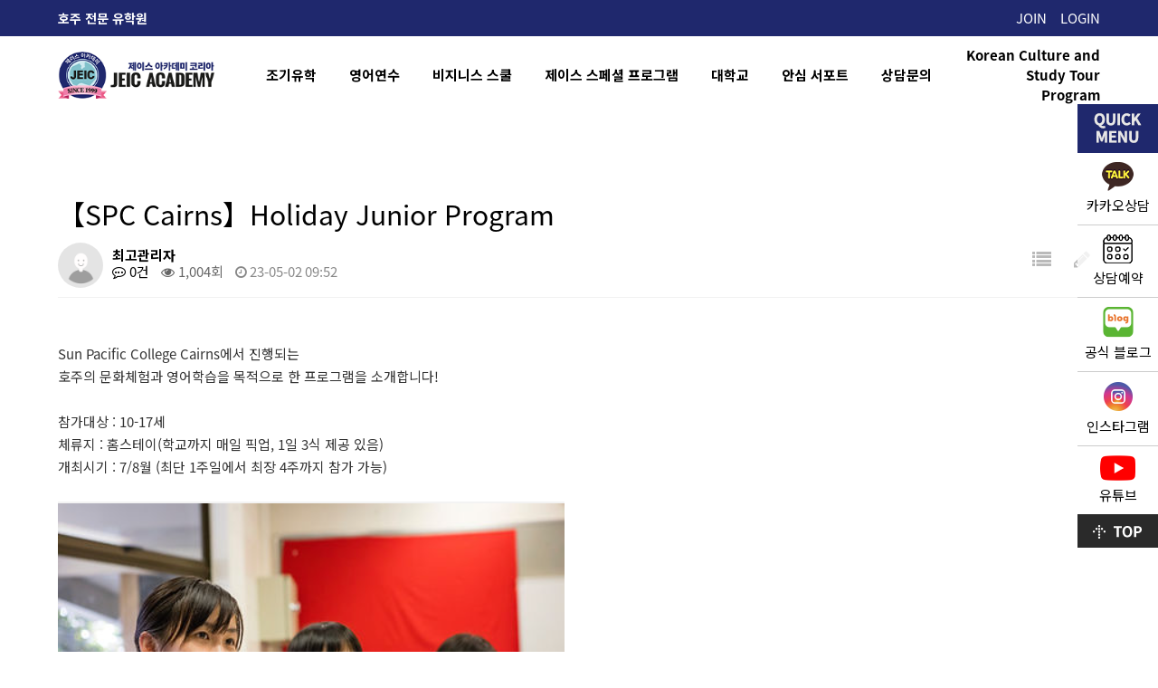

--- FILE ---
content_type: text/html; charset=utf-8
request_url: http://jeicacademy.co.kr/bbs/board.php?bo_table=program&wr_id=18&ckattempt=1
body_size: 7927
content:
<!doctype html>
<html lang="ko">
<head>
<meta charset="utf-8">
<meta name="viewport" id="meta_viewport" content="width=device-width,initial-scale=1.0,minimum-scale=0,maximum-scale=10">
<meta http-equiv="imagetoolbar" content="no">
<meta http-equiv="X-UA-Compatible" content="IE=edge">
<link rel="shortcut icon" href="/include/img/favicon.ico" type="image/x-icon">
<link rel="icon" href="/include/img/favicon.ico" type="image/x-icon">
<meta name="naver-site-verification" content="e04044db20d2b0e5b1d31fd9d297f4151d92c929" />

<META name="Subject" content="JEIC ACADEMY">
<META name="Title" content="제이스 아카데미 코리아">
<META name="Description" content="SINCE 1999, 호주 시드니 본사 직영 유학원, 호주 NSW 주정부 공립학교 공식 지정 유학원.">   
<meta name="keywords" content="제이스아카데미, 호주유학원, 호주유학, 강남호주유학원, 호주워킹홀리데이, 호주워홀, 시드니유학, 멜버른유학, 제이스아카데미코리아, 조기유학, 호주조기유학 ." />
<meta property="og:image" content="/include/img/ogimage.png">
<title>【SPC Cairns】Holiday Junior Program > 호주 유학 - 캠페인/프로그램소개 | 제이스아카데미_호주유학 23년</title>

<link rel="stylesheet" href="http://jeicacademy.co.kr/theme/jeicacademy/css/default.css?ver=220620">
<link rel="stylesheet" href="http://jeicacademy.co.kr/js/font-awesome/css/font-awesome.min.css?ver=220620">
<link rel="stylesheet" href="http://jeicacademy.co.kr/theme/jeicacademy/skin/board/basic/style.css?ver=220620">
<link rel="stylesheet" href="http://jeicacademy.co.kr/theme/jeicacademy/skin/outlogin/basic/style.css?ver=220620">
<!--[if lte IE 8]>
<script src="http://jeicacademy.co.kr/js/html5.js"></script>
<![endif]-->
<script>
// 자바스크립트에서 사용하는 전역변수 선언
var g5_url       = "http://jeicacademy.co.kr";
var g5_bbs_url   = "http://jeicacademy.co.kr/bbs";
var g5_is_member = "";
var g5_is_admin  = "";
var g5_is_mobile = "";
var g5_bo_table  = "program";
var g5_sca       = "";
var g5_editor    = "smarteditor2";
var g5_cookie_domain = "";
var g5_theme_shop_url = "http://jeicacademy.co.kr/theme/jeicacademy/shop";
var g5_shop_url = "http://jeicacademy.co.kr/shop";
</script>

<!-- reset / jQuery -->
<link rel="stylesheet" href="http://jeicacademy.co.kr/theme/jeicacademy/css/common/reset.css">
<script src="https://code.jquery.com/jquery-latest.min.js"></script>
<!-- <script  src="http://code.jquery.com/jquery-latest.min.js"></script> -->

<!-- slick -->
<link rel="stylesheet" href="/include/plug/slickSlider/slick.css">
<link rel="stylesheet" href="/include/plug/slickSlider/slick-theme.css">
<script src="/include/plug/slickSlider/slick.min.js"></script>

<!-- css -->
<!-- <link rel="stylesheet" href="http://jeicacademy.co.kr/theme/jeicacademy/css/default.css"> -->
<link rel="stylesheet" href="http://jeicacademy.co.kr/theme/jeicacademy/css/common/common.css">
<link rel="stylesheet" href="http://jeicacademy.co.kr/theme/jeicacademy/css/sub.css">

<!-- js -->
<script src="http://jeicacademy.co.kr/theme/jeicacademy/js/common.js"></script>


<script src="http://jeicacademy.co.kr/js/jquery-migrate-1.4.1.min.js?ver=220620"></script>
<script src="http://jeicacademy.co.kr/js/jquery.menu.js?ver=220620"></script>
<script src="http://jeicacademy.co.kr/js/common.js?ver=220620"></script>
<script src="http://jeicacademy.co.kr/js/wrest.js?ver=220620"></script>
<script src="http://jeicacademy.co.kr/js/placeholders.min.js?ver=220620"></script>
</head>
<body>


<!-- TNB -->
<aside class="tnb">
	<div class="inner">
		<p>호주 전문 유학원</p>
		<ul>
			            <li><a href="http://jeicacademy.co.kr/bbs/register.php">JOIN</a></li>
            <li><a href="http://jeicacademy.co.kr/bbs/login.php">LOGIN</a></li>
            		</ul>
	</div>
</aside>
<!-- //TNB -->

<!-- 상단 시작 { -->
<header class="header">
	<div class="inner">
		<h1 class="logo">
			<a href="/">
				<img src="/include/img/logo.png" alt="제이스아카데미">
			</a>
		</h1>

		<span class="allmenuBtn mb">
			<span></span>
			<span></span>
			<span></span>
		</span>
    
		 <nav id="gnb">
			<ul class="gnbUl">
							<li class="depth1 " style="z-index:999">
					<a href="/bbs/content.php?co_id=sub0101" target="_self" class="">조기유학</a>
                    				</li>
								<li class="depth1 " style="z-index:998">
					<a href="/bbs/content.php?co_id=sub0201" target="_self" class="">영어연수</a>
                    				</li>
								<li class="depth1 " style="z-index:997">
					<a href="/bbs/content.php?co_id=sub0301" target="_self" class="">비지니스 스쿨</a>
                    				</li>
								<li class="depth1 " style="z-index:996">
					<a href="/bbs/content.php?co_id=sub0401" target="_self" class="">제이스 스페셜 프로그램</a>
                    				</li>
								<li class="depth1 " style="z-index:995">
					<a href="/bbs/content.php?co_id=sub0501" target="_self" class="">대학교</a>
                    				</li>
								<li class="depth1 " style="z-index:994">
					<a href="/bbs/content.php?co_id=sub0601" target="_self" class="">안심 서포트</a>
                    				</li>
								<li class="depth1 " style="z-index:993">
					<a href="/bbs/content.php?co_id=sub0701" target="_self" class="">상담문의</a>
                    				</li>
								<li class="depth1 " style="z-index:992">
					<a href="/bbs/content.php?co_id=sub0801" target="_self" class="">Korean Culture and Study Tour Program</a>
                    				</li>
							</ul>
		</nav>
	</div>
</header>
<!-- } 상단 끝 -->

<!-- 퀵바 -->
<aside class="quickBar">
	<div class="quickHead pc">
		<img src="/include/img/quickHead.png" alt="">
	</div>
	<ul>
		<li>
			<a href="https://open.kakao.com/o/sZYipOQe" target="_blank">
				<img src="/include/img/quickKakao.png" alt="">
				<span>카카오상담</span>
			</a>
		</li>
		<li>
			<a href="/bbs/content.php?co_id=sub0701">
				<img src="/include/img/quickReserve.png" alt="">
				<span>상담예약</span>
			</a>
		</li>
		<li>
			<a href="https://blog.naver.com/jeicacademy" target="_blank">
				<img src="/include/img/quickBlog.png" alt="">
				<span>공식 블로그</span>
			</a>
		</li>
		<li>
			<a href="https://www.instagram.com/jeic__academy" target="_blank">
				<img src="/include/img/quickSns.png" alt="">
				<span>인스타그램</span>
			</a>
		</li>
		<li>
			<a href="#">
				<img src="/include/img/quickYoutube.png" alt="">
				<span>유튜브</span>
			</a>
		</li>
	</ul>
	<a href="#" class="quickTop pc">
		<img src="/include/img/quickTop.png" alt="">
	</a>
</aside>
<!-- //퀵바 -->


<hr>

<!-- 콘텐츠 시작 { -->
<div id="wrapper">
    <div id="container_wr">
   
    <div id="container">
        			<h2 id="container_title" style="display: none;"><span title="【SPC Cairns】Holiday Junior Program &gt; 호주 유학 - 캠페인/프로그램소개">호주 유학 - 캠페인/프로그램소개</span></h2>
		
<script src="http://jeicacademy.co.kr/js/viewimageresize.js"></script>

<!-- 게시물 읽기 시작 { -->

<article id="bo_v" style="width:100%">
    <header>
        <h2 id="bo_v_title">
                        <span class="bo_v_tit">
            【SPC Cairns】Holiday Junior Program</span>
        </h2>
    </header>

    <section id="bo_v_info">
        <h2>페이지 정보</h2>
        <div class="profile_info">
        	<div class="pf_img"><img src="http://jeicacademy.co.kr/img/no_profile.gif" alt="profile_image"></div>
        	<div class="profile_info_ct">
        		<span class="sound_only">작성자</span> <strong><span class="sv_member">최고관리자</span></strong><br>
       		 	<span class="sound_only">댓글</span><strong><a href="#bo_vc"> <i class="fa fa-commenting-o" aria-hidden="true"></i> 0건</a></strong>
        		<span class="sound_only">조회</span><strong><i class="fa fa-eye" aria-hidden="true"></i> 1,004회</strong>
        		<strong class="if_date"><span class="sound_only">작성일</span><i class="fa fa-clock-o" aria-hidden="true"></i> 23-05-02 09:52</strong>
    		</div>
    	</div>

    	<!-- 게시물 상단 버튼 시작 { -->
	    <div id="bo_v_top">
	        
	        <ul class="btn_bo_user bo_v_com">
				<li><a href="http://jeicacademy.co.kr/bbs/board.php?bo_table=program" class="btn_b01 btn" title="목록"><i class="fa fa-list" aria-hidden="true"></i><span class="sound_only">목록</span></a></li>
	            	            <li><a href="http://jeicacademy.co.kr/bbs/write.php?bo_table=program" class="btn_b01 btn" title="글쓰기"><i class="fa fa-pencil" aria-hidden="true"></i><span class="sound_only">글쓰기</span></a></li>	        		        </ul>
	        <script>

            jQuery(function($){
                // 게시판 보기 버튼 옵션
				$(".btn_more_opt.is_view_btn").on("click", function(e) {
                    e.stopPropagation();
				    $(".more_opt.is_view_btn").toggle();
				})
;
                $(document).on("click", function (e) {
                    if(!$(e.target).closest('.is_view_btn').length) {
                        $(".more_opt.is_view_btn").hide();
                    }
                });
            });
            </script>
	        	    </div>
	    <!-- } 게시물 상단 버튼 끝 -->
    </section>

    <section id="bo_v_atc">
        <h2 id="bo_v_atc_title">본문</h2>
        <div id="bo_v_share">
        		        	    </div>

        <div id="bo_v_img">
</div>

        <!-- 본문 내용 시작 { -->
        <div id="bo_v_con"><p>Sun Pacific College Cairns에서 진행되는</p><p>호주의 문화체험과 영어학습을 목적으로 한 프로그램을 소개합니다!</p><p><br /></p><p>참가대상 : 10-17세</p><p>체류지 : 홈스테이(학교까지 매일 픽업, 1일 3식 제공 있음)</p><p>개최시기 : 7/8월 (최단 1주일에서 최장 4주까지 참가 가능)</p><p><br /></p><p><img src="http://jeicacademy.co.kr/data/editor/2305/2dc0bc5fee8819f79ad953d51c1d8fd4_1682988723_6499.png" title="2dc0bc5fee8819f79ad953d51c1d8fd4_1682988723_6499.png" alt="2dc0bc5fee8819f79ad953d51c1d8fd4_1682988723_6499.png" /><br style="clear:both;" /><img src="http://jeicacademy.co.kr/data/editor/2305/2dc0bc5fee8819f79ad953d51c1d8fd4_1682988724_3895.png" title="2dc0bc5fee8819f79ad953d51c1d8fd4_1682988724_3895.png" alt="2dc0bc5fee8819f79ad953d51c1d8fd4_1682988724_3895.png" /><br style="clear:both;" /> </p><p><br /></p><p>2주 프로그램 샘플은 아래와 같습니다.</p><p>·2회의 종일 익스커션</p><p>· 3시간 ESL 레슨+반나절 액티비티/익스커션을 8일간</p><p><img src="http://jeicacademy.co.kr/data/editor/2305/2dc0bc5fee8819f79ad953d51c1d8fd4_1682988737_3237.png" title="2dc0bc5fee8819f79ad953d51c1d8fd4_1682988737_3237.png" alt="2dc0bc5fee8819f79ad953d51c1d8fd4_1682988737_3237.png" /><br style="clear:both;" /> </p><p><br /></p><p>SPC에서는 English Only Policy를 철저히 하고 있으며,</p><p>같은 나라 출신의 학생과도 영어로 말하는 것이 권장되고 있기 때문에</p><p>영어를 많이 접하고 싶으신 분들께 추천드립니다.</p><p><br /></p><p>여름방학을 이용하여 참가할 수 있어 큰 인기를 끌고 있습니다.</p><p>금방 만석이 되오니 관심있으신 분들은 빠른 문의 부탁드립니다^^</p><p><br /></p><p>제이스 호주 유학팀 </p><p>won@jeicacademy.co.kr</p><p><br /></p></div>
                <!-- } 본문 내용 끝 -->

        

        <!--  추천 비추천 시작 { -->
                <!-- }  추천 비추천 끝 -->
    </section>

    
    
        
        <ul class="bo_v_nb">
        <li class="btn_prv"><span class="nb_tit"><i class="fa fa-chevron-up" aria-hidden="true"></i> 이전글</span><a href="http://jeicacademy.co.kr/bbs/board.php?bo_table=program&amp;wr_id=19">멜버른 명문 여고 【Shelford Girls' Grammar】</a> <span class="nb_date">23.06.07</span></li>        <li class="btn_next"><span class="nb_tit"><i class="fa fa-chevron-down" aria-hidden="true"></i> 다음글</span><a href="http://jeicacademy.co.kr/bbs/board.php?bo_table=program&amp;wr_id=17">타운즈빌 명문학교【Townsville Grammar School】</a>  <span class="nb_date">23.04.24</span></li>    </ul>
    
    
<script>
// 글자수 제한
var char_min = parseInt(0); // 최소
var char_max = parseInt(0); // 최대
</script>
<button type="button" class="cmt_btn"><span class="total"><b>댓글</b> 0</span><span class="cmt_more"></span></button>
<!-- 댓글 시작 { -->
<section id="bo_vc">
    <h2>댓글목록</h2>
        <p id="bo_vc_empty">등록된 댓글이 없습니다.</p>
</section>
<!-- } 댓글 끝 -->

<!-- 댓글 쓰기 시작 { -->
<aside id="bo_vc_w" class="bo_vc_w">
    <h2>댓글쓰기</h2>
    <form name="fviewcomment" id="fviewcomment" action="http://jeicacademy.co.kr/bbs/write_comment_update.php" onsubmit="return fviewcomment_submit(this);" method="post" autocomplete="off">
    <input type="hidden" name="w" value="c" id="w">
    <input type="hidden" name="bo_table" value="program">
    <input type="hidden" name="wr_id" value="18">
    <input type="hidden" name="comment_id" value="" id="comment_id">
    <input type="hidden" name="sca" value="">
    <input type="hidden" name="sfl" value="">
    <input type="hidden" name="stx" value="">
    <input type="hidden" name="spt" value="">
    <input type="hidden" name="page" value="">
    <input type="hidden" name="is_good" value="">

    <span class="sound_only">내용</span>
        <textarea id="wr_content" name="wr_content" maxlength="10000" required class="required" title="내용" placeholder="댓글내용을 입력해주세요" 
    ></textarea>
        <script>
    $(document).on("keyup change", "textarea#wr_content[maxlength]", function() {
        var str = $(this).val()
        var mx = parseInt($(this).attr("maxlength"))
        if (str.length > mx) {
            $(this).val(str.substr(0, mx));
            return false;
        }
    });
    </script>
    <div class="bo_vc_w_wr">
        <div class="bo_vc_w_info">
                        <label for="wr_name" class="sound_only">이름<strong> 필수</strong></label>
            <input type="text" name="wr_name" value="" id="wr_name" required class="frm_input required" size="25" placeholder="이름">
            <label for="wr_password" class="sound_only">비밀번호<strong> 필수</strong></label>
            <input type="password" name="wr_password" id="wr_password" required class="frm_input required" size="25" placeholder="비밀번호">
                                                    <fieldset id="captcha" class="captcha recaptcha"><script src="https://www.google.com/recaptcha/api.js?hl=ko"></script><script src="http://jeicacademy.co.kr/plugin/recaptcha/recaptcha.js"></script><div class="g-recaptcha" data-sitekey="6Le9qgEqAAAAADK-Go_BeFUIahJ4p2mpdx933Zbo"></div></fieldset>                    </div>
        <div class="btn_confirm">
        	<span class="secret_cm chk_box">
	            <input type="checkbox" name="wr_secret" value="secret" id="wr_secret" class="selec_chk">
	            <label for="wr_secret"><span></span>비밀글</label>
            </span>
            <button type="submit" id="btn_submit" class="btn_submit">댓글등록</button>
        </div>
    </div>
    </form>
</aside>

<script>
var save_before = '';
var save_html = document.getElementById('bo_vc_w').innerHTML;

function good_and_write()
{
    var f = document.fviewcomment;
    if (fviewcomment_submit(f)) {
        f.is_good.value = 1;
        f.submit();
    } else {
        f.is_good.value = 0;
    }
}

function fviewcomment_submit(f)
{
    var pattern = /(^\s*)|(\s*$)/g; // \s 공백 문자

    f.is_good.value = 0;

    var subject = "";
    var content = "";
    $.ajax({
        url: g5_bbs_url+"/ajax.filter.php",
        type: "POST",
        data: {
            "subject": "",
            "content": f.wr_content.value
        },
        dataType: "json",
        async: false,
        cache: false,
        success: function(data, textStatus) {
            subject = data.subject;
            content = data.content;
        }
    });

    if (content) {
        alert("내용에 금지단어('"+content+"')가 포함되어있습니다");
        f.wr_content.focus();
        return false;
    }

    // 양쪽 공백 없애기
    var pattern = /(^\s*)|(\s*$)/g; // \s 공백 문자
    document.getElementById('wr_content').value = document.getElementById('wr_content').value.replace(pattern, "");
    if (char_min > 0 || char_max > 0)
    {
        check_byte('wr_content', 'char_count');
        var cnt = parseInt(document.getElementById('char_count').innerHTML);
        if (char_min > 0 && char_min > cnt)
        {
            alert("댓글은 "+char_min+"글자 이상 쓰셔야 합니다.");
            return false;
        } else if (char_max > 0 && char_max < cnt)
        {
            alert("댓글은 "+char_max+"글자 이하로 쓰셔야 합니다.");
            return false;
        }
    }
    else if (!document.getElementById('wr_content').value)
    {
        alert("댓글을 입력하여 주십시오.");
        return false;
    }

    if (typeof(f.wr_name) != 'undefined')
    {
        f.wr_name.value = f.wr_name.value.replace(pattern, "");
        if (f.wr_name.value == '')
        {
            alert('이름이 입력되지 않았습니다.');
            f.wr_name.focus();
            return false;
        }
    }

    if (typeof(f.wr_password) != 'undefined')
    {
        f.wr_password.value = f.wr_password.value.replace(pattern, "");
        if (f.wr_password.value == '')
        {
            alert('비밀번호가 입력되지 않았습니다.');
            f.wr_password.focus();
            return false;
        }
    }

    if (!chk_captcha()) return false;

    set_comment_token(f);

    document.getElementById("btn_submit").disabled = "disabled";

    return true;
}

function comment_box(comment_id, work)
{
    var el_id,
        form_el = 'fviewcomment',
        respond = document.getElementById(form_el);

    // 댓글 아이디가 넘어오면 답변, 수정
    if (comment_id)
    {
        if (work == 'c')
            el_id = 'reply_' + comment_id;
        else
            el_id = 'edit_' + comment_id;
    }
    else
        el_id = 'bo_vc_w';

    if (save_before != el_id)
    {
        if (save_before)
        {
            document.getElementById(save_before).style.display = 'none';
        }

        document.getElementById(el_id).style.display = '';
        document.getElementById(el_id).appendChild(respond);
        //입력값 초기화
        document.getElementById('wr_content').value = '';
        
        // 댓글 수정
        if (work == 'cu')
        {
            document.getElementById('wr_content').value = document.getElementById('save_comment_' + comment_id).value;
            if (typeof char_count != 'undefined')
                check_byte('wr_content', 'char_count');
            if (document.getElementById('secret_comment_'+comment_id).value)
                document.getElementById('wr_secret').checked = true;
            else
                document.getElementById('wr_secret').checked = false;
        }

        document.getElementById('comment_id').value = comment_id;
        document.getElementById('w').value = work;

        if(save_before)
            $("#captcha_reload").trigger("click");

        save_before = el_id;
    }
}

function comment_delete()
{
    return confirm("이 댓글을 삭제하시겠습니까?");
}

comment_box('', 'c'); // 댓글 입력폼이 보이도록 처리하기위해서 추가 (root님)

</script>
<!-- } 댓글 쓰기 끝 -->
<script>
jQuery(function($) {            
    //댓글열기
    $(".cmt_btn").click(function(e){
        e.preventDefault();
        $(this).toggleClass("cmt_btn_op");
        $("#bo_vc").toggle();
    });
});
</script>
<script src="http://jeicacademy.co.kr/js/md5.js"></script>
</article>
<!-- } 게시판 읽기 끝 -->

<script>

function board_move(href)
{
    window.open(href, "boardmove", "left=50, top=50, width=500, height=550, scrollbars=1");
}
</script>

<script>
$(function() {
    $("a.view_image").click(function() {
        window.open(this.href, "large_image", "location=yes,links=no,toolbar=no,top=10,left=10,width=10,height=10,resizable=yes,scrollbars=no,status=no");
        return false;
    });

    // 추천, 비추천
    $("#good_button, #nogood_button").click(function() {
        var $tx;
        if(this.id == "good_button")
            $tx = $("#bo_v_act_good");
        else
            $tx = $("#bo_v_act_nogood");

        excute_good(this.href, $(this), $tx);
        return false;
    });

    // 이미지 리사이즈
    $("#bo_v_atc").viewimageresize();
});

function excute_good(href, $el, $tx)
{
    $.post(
        href,
        { js: "on" },
        function(data) {
            if(data.error) {
                alert(data.error);
                return false;
            }

            if(data.count) {
                $el.find("strong").text(number_format(String(data.count)));
                if($tx.attr("id").search("nogood") > -1) {
                    $tx.text("이 글을 비추천하셨습니다.");
                    $tx.fadeIn(200).delay(2500).fadeOut(200);
                } else {
                    $tx.text("이 글을 추천하셨습니다.");
                    $tx.fadeIn(200).delay(2500).fadeOut(200);
                }
            }
        }, "json"
    );
}
</script>
<!-- } 게시글 읽기 끝 -->
    </div>
    <div id="aside">
        
<!-- 로그인 전 아웃로그인 시작 { -->
<section id="ol_before" class="ol">
	<div id="ol_be_cate">
    	<h2><span class="sound_only">회원</span>로그인</h2>
    	<a href="http://jeicacademy.co.kr/bbs/register.php" class="join">회원가입</a>
    </div>
    <form name="foutlogin" action="http://jeicacademy.co.kr/bbs/login_check.php" onsubmit="return fhead_submit(this);" method="post" autocomplete="off">
    <fieldset>
        <div class="ol_wr">
            <input type="hidden" name="url" value="%2Fbbs%2Fboard.php%3Fbo_table%3Dprogram%26wr_id%3D18%26ckattempt%3D1">
            <label for="ol_id" id="ol_idlabel" class="sound_only">회원아이디<strong>필수</strong></label>
            <input type="text" id="ol_id" name="mb_id" required maxlength="20" placeholder="아이디">
            <label for="ol_pw" id="ol_pwlabel" class="sound_only">비밀번호<strong>필수</strong></label>
            <input type="password" name="mb_password" id="ol_pw" required maxlength="20" placeholder="비밀번호">
            <input type="submit" id="ol_submit" value="로그인" class="btn_b02">
        </div>
        <div class="ol_auto_wr"> 
            <div id="ol_auto" class="chk_box">
                <input type="checkbox" name="auto_login" value="1" id="auto_login" class="selec_chk">
                <label for="auto_login" id="auto_login_label"><span></span>자동로그인</label>
            </div>
            <div id="ol_svc">
                <a href="http://jeicacademy.co.kr/bbs/password_lost.php">ID/PW 찾기</a>
            </div>
        </div>
        
    </fieldset>
    </form>
</section>

<script>
jQuery(function($) {

    var $omi = $('#ol_id'),
        $omp = $('#ol_pw'),
        $omi_label = $('#ol_idlabel'),
        $omp_label = $('#ol_pwlabel');

    $omi_label.addClass('ol_idlabel');
    $omp_label.addClass('ol_pwlabel');

    $("#auto_login").click(function(){
        if ($(this).is(":checked")) {
            if(!confirm("자동로그인을 사용하시면 다음부터 회원아이디와 비밀번호를 입력하실 필요가 없습니다.\n\n공공장소에서는 개인정보가 유출될 수 있으니 사용을 자제하여 주십시오.\n\n자동로그인을 사용하시겠습니까?"))
                return false;
        }
    });
});

function fhead_submit(f)
{
    if( $( document.body ).triggerHandler( 'outlogin1', [f, 'foutlogin'] ) !== false ){
        return true;
    }
    return false;
}
</script>
<!-- } 로그인 전 아웃로그인 끝 -->
            </div>
</div>

</div>
<!-- } 콘텐츠 끝 -->

<hr>

<!-- 하단 시작 { -->
<footer class="footer">
	<div class="inner">
		<div class="fTxt">
			<h5>제이스 아카데미</h5>
			<p>
				주소 : 서울시 강남구 테헤란로 2길 8 4층 5호 ｜ 대표자 : 정성원 ｜ 사업자등록번호 : 183-86-03077  <br>
				개인정보담당자 : 정혜선 ｜ 대표전화 : 02-6672-4488 ｜ <br class="mb">Email : won@jeicacademy.co.kr
			</p>
		</div>
		<div class="contact">
			<ul>
				<li>
					<img src="/include/img/footCall.png" alt="icon">
					<div>
						<h5>문의전화</h5>
						<a href="tel:02-6672-4488">
							02-6672-4488
						</a>
					</div>
				</li>
				<li>
					<img src="/include/img/footTime.png" alt="icon">
					<div>
						<h5>상담시간</h5>
						<p>평일 09:00 ~ 17:00</p>
						<p>주말 09:00 ~ 13:00 | <span>휴일, 공휴일 휴무</span></p>
					</div>
				</li>
			</ul>
		</div>
	</div>
</footer>


<!-- } 하단 끝 -->

<script>
$(function() {
    // 폰트 리사이즈 쿠키있으면 실행
    font_resize("container", get_cookie("ck_font_resize_rmv_class"), get_cookie("ck_font_resize_add_class"));
});
</script>




</body>
</html>

<!-- 사용스킨 : theme/basic -->


--- FILE ---
content_type: text/css
request_url: http://jeicacademy.co.kr/theme/jeicacademy/skin/board/basic/style.css?ver=220620
body_size: 5191
content:
@charset "utf-8";

/* 게시판 목록 */
#bo_w,
#bo_v,
#bo_list {
    position: relative;
    margin-bottom: 20px;
    max-width: 1400px;
	width: 90% !important;
    margin: 100px auto;
}

#bo_list:after {
    display: block;
    visibility: hidden;
    clear: both;
    content: ""
}

#bo_list .td_board {
    width: 120px;
    text-align: center
}

#bo_list .td_chk {
    width: 30px;
    text-align: center;
    border-top: 1px solid #ecf0f1;
    border-bottom: 1px solid #ecf0f1
}

#bo_list .td_date {
    width: 60px;
    text-align: center
}

#bo_list .td_datetime {
    width: 60px;
    text-align: center
}

#bo_list .td_group {
    width: 100px;
    text-align: center
}

#bo_list .td_mb_id {
    width: 100px;
    text-align: center
}

#bo_list .td_mng {
    width: 80px;
    text-align: center
}

#bo_list .td_name {
    width: 90px;
    text-align: left;
    padding: 10px 0
}

#bo_list .td_nick {
    width: 100px;
    text-align: center
}

#bo_list .td_num {
    width: 50px;
    text-align: center
}

#bo_list .td_num2 {
    width: 50px;
    text-align: center
}

#bo_list .td_numbig {
    width: 80px;
    text-align: center
}

#bo_list .txt_active {
    color: #5d910b
}

#bo_list .txt_expired {
    color: #ccc
}

#bo_list tbody tr {
    border-left: 2px solid transparent
}

#bo_list tbody tr:hover {
    border-left: 2px solid #253dbe
}

#bo_list tbody .even td {
    background: #fbfbfb
}

#bo_cate {
    margin: 25px 0
}

#bo_cate h2 {
    position: absolute;
    font-size: 0;
    line-height: 0;
    overflow: hidden
}

#bo_cate ul {
    zoom: 1
}

#bo_cate ul:after {
    display: block;
    visibility: hidden;
    clear: both;
    content: ""
}

#bo_cate li {
    display: inline-block;
    padding: 2px
}

#bo_cate a {
    display: block;
    line-height: 28px;
    padding: 5px 15px;
    border-radius: 30px;
    border: 1px solid #d6e9ff;
    color: #6794d3
}

#bo_cate a:focus,
#bo_cate a:hover,
#bo_cate a:active {
    text-decoration: none;
    background: #3a8afd;
    color: #fff
}

#bo_cate #bo_cate_on {
    z-index: 2;
    background: #3a8afd;
    color: #fff;
    font-weight: bold;
    border: 1px solid #3a8afd;
    -webkit-box-shadow: inset 0 2px 5px rgb(33, 135, 202);
    -moz-box-shadow: inset 0 2px 5px rgb(33, 135, 202);
    box-shadow: inset 0 2px 5px rgb(33, 135, 202)
}

.td_subject img {
    margin-left: 5px
}

/* 게시판 목록 공통 */
.selec_chk {
    position: absolute;
    top: 0;
    left: 0;
    width: 0;
    height: 0;
    opacity: 0;
    outline: 0;
    z-index: -1;
    overflow: hidden
}

.chk_box {
    position: relative
}

.chk_box input[type="checkbox"]+label {
    position: relative;
    color: #676e70
}

.chk_box input[type="checkbox"]+label:hover {
    color: #2172f8
}

.chk_box input[type="checkbox"]+label span {
    float: left;
    width: 15px;
    height: 15px;
    display: block;
    background: #fff;
    border: 1px solid #d0d4df;
    border-radius: 3px
}

.write_div .chk_box input[type="checkbox"]+label,
.bo_vc_w .chk_box input[type="checkbox"]+label {
    padding-left: 20px
}

.write_div .chk_box input[type="checkbox"]+label span,
.bo_vc_w .chk_box input[type="checkbox"]+label span {
    position: absolute;
    top: 2px;
    left: 0;
    width: 15px;
    height: 15px;
    display: block;
    margin: 0;
    background: #fff;
    border: 1px solid #d0d4df;
    border-radius: 3px
}

.chk_box input[type="checkbox"]:checked+label {
    color: #000
}

.chk_box input[type="checkbox"]:checked+label span {
    background: url(./img/chk.png) no-repeat 50% 50% #3a8afd;
    border-color: #1471f6;
    border-radius: 3px
}


#bo_btn_top {
    margin: 10px 0
}

#bo_btn_top:after {
    display: block;
    visibility: hidden;
    clear: both;
    content: ""
}

.bo_fx {
    margin-bottom: 5px;
    float: right;
    zoom: 1
}

.bo_fx:after {
    display: block;
    visibility: hidden;
    clear: both;
    content: ""
}

.bo_fx ul {
    margin: 0;
    padding: 0;
    list-style: none
}

#bo_list_total {
    float: left;
    line-height: 34px;
    font-size: 0.92em;
    color: #4e546f
}

.btn_bo_user {
    float: right;
    margin: 0;
    padding: 0;
    list-style: none
}

.btn_bo_user li {
    float: left;
    width: 40px;
    text-align: center;
    margin-left: 5px;
    background: #fff
}

.btn_bo_user>li {
    position: relative
}

.btn_bo_adm {
    float: left
}

.btn_bo_adm li {
    float: left;
    margin-right: 5px
}

.btn_bo_adm input {
    padding: 0 8px;
    border: 0;
    background: #d4d4d4;
    color: #666;
    text-decoration: none;
    vertical-align: middle
}

.bo_notice td {
    background: #fff6fa !important;
    border-bottom: 1px solid #f8e6ee
}

.bo_notice td a {
    font-weight: bold
}

.bo_notice .notice_icon {
    display: inline-block;
    line-height: 25px;
    border-radius: 5px;
    font-weight: bold;
    color: #f9267f
}

.more_opt {
    display: none;
    position: absolute;
    top: 45px;
    right: 0;
    background: #fff;
    border: 1px solid #b8bfc4;
    z-index: 999
}

.more_opt:before {
    content: "";
    position: absolute;
    top: -8px;
    right: 13px;
    width: 0;
    height: 0;
    border-style: solid;
    border-width: 0 6px 8px 6px;
    border-color: transparent transparent #b8bfc4 transparent
}

.more_opt:after {
    content: "";
    position: absolute;
    top: -6px;
    right: 13px;
    width: 0;
    height: 0;
    border-style: solid;
    border-width: 0 6px 8px 6px;
    border-color: transparent transparent #fff transparent
}

.more_opt li {
    border-bottom: 1px solid #f1f1f1;
    padding: 10px;
    float: inherit;
    width: 90px;
    margin: 0;
    color: #6b757c;
    text-align: left
}

.more_opt li:last-child {
    border-bottom: 0
}

.more_opt li button,
.more_opt li a {
    width: 100%;
	font-size: 12px;
    border: 0;
    background: #fff;
    color: #6b757c
}

.more_opt li:hover a,
.more_opt li:hover button {
    color: #000
}

.more_opt li i {
    float: right;
    line-height: 20px
}

.td_num strong {
    color: #000
}

.bo_cate_link {
    float: left;
    display: inline-block;
    margin-right: 10px;
    background: #e2eaf6;
    color: #3a8afd;
    font-weight: normal !important;
    height: 20px;
    line-height: 10px;
    padding: 5px 8px;
    border-radius: 5px;
    font-size: 0.95em
}

/* 글제목줄 분류스타일 */
.bo_cate_link:hover {
    text-decoration: none
}

.bo_tit {
    display: block;
    color: #000;
    font-weight: bold
}

.bo_tit a{
	display: inline-block;
}

.bo_current {
    color: #e8180c
}

#bo_list .profile_img img {
    border-radius: 50%
}

#bo_list .cnt_cmt {
    background: #e9eff5;
    color: #3a8afd;
    font-size: 11px;
    height: 16px;
    line-height: 16px;
    padding: 0 5px;
    border-radius: 3px;
    vertical-align: middle
}

#bo_list .bo_tit .title_icon {
    margin-right: 2px
}

#bo_list .bo_tit .fa-heart {
    color: #ff0000
}

#bo_list .bo_tit .fa-lock {
    display: inline-block;
    line-height: 14px;
    width: 16px;
    font-size: 0.833em;
    color: #4f818c;
    background: #cbe3e8;
    text-align: center;
    border-radius: 2px;
    font-size: 12px;
    border: 1px solid #cbe3e8;
    vertical-align: middle
}

#bo_list .bo_tit .new_icon {
    display: inline-block;
    width: 16px;
    line-height: 16px;
    font-size: 0.833em;
    color: #23db79;
    background: #b9ffda;
    text-align: center;
    border-radius: 2px;
    margin-left: 2px;
    font-weight: bold;
    vertical-align: middle
}

#bo_list .bo_tit .hot_icon {
    display: inline-block;
    width: 16px;
    line-height: 16px;
    font-size: 0.833em;
    color: #ff0000;
    background: #ffb9b9;
    text-align: center;
    border-radius: 2px;
    vertical-align: middle
}

#bo_list .bo_tit .fa-caret-right {
    color: #bbb
}

#bo_list .bo_tit .fa-download {
    display: inline-block;
    width: 16px;
    line-height: 16px;
    font-size: 0.833em;
    color: #daae37;
    background: #ffefb9;
    text-align: center;
    border-radius: 2px;
    margin-left: 5px;
    vertical-align: middle
}

#bo_list .bo_tit .fa-link {
    display: inline-block;
    width: 16px;
    line-height: 16px;
    font-size: 0.833em;
    color: #b451fd;
    background: #edd3fd;
    text-align: center;
    border-radius: 2px;
    margin-left: 5px;
    vertical-align: middle
}

.bo_sch_wrap {
    display: none;
    width: 100%;
    height: 100%;
    position: fixed;
    top: 0;
    left: 0;
    z-index: 999
}

.bo_sch {
    position: absolute;
    top: 50%;
    left: 50%;
    background: #fff;
    text-align: left;
    width: 330px;
    max-height: 300px;
    margin-left: -125px;
    margin-top: -180px;
    overflow-y: auto;
    border-radius: 5px;
    -webkit-box-shadow: 1px 1px 18px rgba(0, 0, 0, 0.2);
    -moz-box-shadow: 1px 1px 18px rgba(0, 0, 0, 0.2);
    box-shadow: 1px 1px 18px rgba(0, 0, 0, 0.2);
    border: 1px solid #dde7e9;
    background: #fff;
    border-radius: 3px
}

.bo_sch:after {
    display: block;
    visibility: hidden;
    clear: both;
    content: ""
}

.bo_sch h3 {
    padding: 15px;
    border-bottom: 1px solid #e8e8e8
}

.bo_sch legend {
    background: red
}

.bo_sch form {
    padding: 15px;
    display: block
}

.bo_sch select {
    border: 0;
    width: 100%;
    height: 40px;
    border: 1px solid #d0d3db;
    border-radius: 2px;
    -webkit-box-shadow: inset 0 1px 1px rgba(0, 0, 0, .075);
    -moz-box-shadow: inset 0 1px 1px rgba(0, 0, 0, .075);
    box-shadow: inset 0 1px 1px rgba(0, 0, 0, .075)
}

.bo_sch .sch_bar {
    display: inline-block;
    width: 100%;
    clear: both;
    margin-top: 15px;
    border: 1px solid #d0d3db;
    border-radius: 2px;
    -webkit-box-shadow: inset 0 1px 1px rgba(0, 0, 0, .075);
    -moz-box-shadow: inset 0 1px 1px rgba(0, 0, 0, .075);
    box-shadow: inset 0 1px 1px rgba(0, 0, 0, .075)
}

.bo_sch .sch_input {
    width: 250px;
    height: 38px;
    border: 0;
    padding: 0;
    background-color: transparent;
    float: left
}

.bo_sch .sch_btn {
    height: 38px;
    float: right;
    color: #656565;
    background: none;
    border: 0;
    width: 40px;
    font-size: 15px
}

.bo_sch .bo_sch_cls {
    position: absolute;
    right: 0;
    top: 0;
    color: #b5b8bb;
    border: 0;
    padding: 12px 15px;
    font-size: 16px;
    background: #fff
}

.bo_sch_bg {
    background: #000;
    background: rgba(0, 0, 0, 0.1);
    width: 100%;
    height: 100%
}

/* 게시판 쓰기 */
#char_count_desc {
    display: block;
    margin: 0 0 5px;
    padding: 0
}

#char_count_wrap {
    margin: 5px 0 0;
    text-align: right
}

#char_count {
    font-weight: bold
}

#autosave_wrapper {
    position: relative
}

#autosave_pop {
    display: none;
    z-index: 10;
    position: absolute !important;
    top: 34px;
    right: 0;
    width: 350px;
    height: auto !important;
    height: 180px;
    max-height: 180px;
    border: 1px solid #565656;
    background: #fff;
    -webkit-box-shadow: 2px 2px 3px 0px rgba(0, 0, 0, 0.2);
    -moz-box-shadow: 2px 2px 3px 0px rgba(0, 0, 0, 0.2);
    box-shadow: 2px 2px 3px 0px rgba(0, 0, 0, 0.2)
}

#autosave_pop:before {
    content: "";
    position: absolute;
    top: -8px;
    right: 45px;
    width: 0;
    height: 0;
    border-style: solid;
    border-width: 0 6px 8px 6px;
    border-color: transparent transparent #000 transparent
}

#autosave_pop:after {
    content: "";
    position: absolute;
    top: -7px;
    right: 45px;
    width: 0;
    height: 0;
    border-style: solid;
    border-width: 0 6px 8px 6px;
    border-color: transparent transparent #fff transparent
}

html.no-overflowscrolling #autosave_pop {
    height: auto;
    max-height: 10000px !important
}

/* overflow 미지원 기기 대응 */
#autosave_pop strong {
    position: absolute;
    font-size: 0;
    line-height: 0;
    overflow: hidden
}

#autosave_pop div {
    text-align: center;
    margin: 0 !important
}

#autosave_pop button {
    margin: 0;
    padding: 0;
    border: 0
}

#autosave_pop ul {
    padding: 15px;
    border-top: 1px solid #e9e9e9;
    list-style: none;
    overflow-y: scroll;
    height: 130px;
    border-bottom: 1px solid #e8e8e8
}

#autosave_pop li {
    padding: 8px 5px;
    border-bottom: 1px solid #fff;
    background: #eee;
    zoom: 1
}

#autosave_pop li:after {
    display: block;
    visibility: hidden;
    clear: both;
    content: ""
}

#autosave_pop a {
    display: block;
    float: left
}

#autosave_pop span {
    display: block;
    float: right;
    font-size: 0.92em;
    font-style: italic;
    color: #999
}

.autosave_close {
    cursor: pointer;
    width: 100%;
    height: 30px;
    background: none;
    color: #888;
    font-weight: bold;
    font-size: 0.92em
}

.autosave_close:hover {
    background: #f3f3f3;
    color: #3597d9
}

.autosave_content {
    display: none
}

.autosave_del {
    background: url(./img/close_btn.png) no-repeat 50% 50%;
    text-indent: -999px;
    overflow: hidden;
    height: 20px;
    width: 20px
}

/* 게시판 읽기 */
#bo_v {
    margin-bottom: 20px;
    background: #fff;
    box-sizing: border-box
}

#bo_v_table {
    position: absolute;
    top: 0;
    right: 16px;
    margin: 0;
    padding: 0 5px;
    height: 25px;
    background: #ff3061;
    color: #fff;
    font-weight: bold;
    line-height: 2.2em
}

#bo_v_title {}

#bo_v_title .bo_v_cate {
    display: inline-block;
    line-height: 20px;
    background: #e2eaf6;
    color: #3a8afd;
    padding: 0 10px;
    border-radius: 3px;
}

#bo_v_title .bo_v_tit {
    display: block;
    font-size: 2em;
    margin: 5px 0 0;
    word-break: break-all
}

#bo_v_info {
    margin: 0;
    border-bottom: 1px solid #f1f1f1;
    color: #666
}

#bo_v_info:after {
    display: block;
    visibility: hidden;
    clear: both;
    content: ""
}

#bo_v_info h2 {
    position: absolute;
    font-size: 0;
    line-height: 0;
    overflow: hidden
}

#bo_v_info .profile_info {
    margin: 20px 0 10px;
    display: inline-block;
    float: left
}

#bo_v_info .profile_info .pf_img {
    float: left;
    margin-right: 10px
}

#bo_v_info .profile_info .pf_img img {
    border-radius: 50%;
    width: 50px;
    height: 50px
}

#bo_v_info .profile_info .profile_info_ct {
    float: left;
    padding: 5px 0;
    line-height: 18px
}

#bo_v_info strong {
    display: inline-block;
    margin: 0 10px 0 0;
    font-weight: normal
}

#bo_v_info .sv_member,
#bo_v_info .sv_guest,
#bo_v_info .member,
#bo_v_info .guest {
    font-weight: bold
}

#bo_v_info .profile_img {
    display: none
}

#bo_v_info .sv_member {
    color: #000
}

#bo_v_info .if_date {
    margin: 0;
    color: #888
}

#bo_v_file h2 {
    position: absolute;
    font-size: 0;
    line-height: 0;
    overflow: hidden
}

#bo_v_file ul {
    margin: 0;
    list-style: none
}

#bo_v_file li {
    padding: 15px;
    position: relative;
    margin: 10px 0;
    border: 1px solid #dfdfdf;
    border-radius: 5px;
    -webkit-box-shadow: 1px 1px 5px 0px hsl(232, 36%, 96%);
    -moz-box-shadow: 1px 1px 5px 0px hsl(232, 36%, 96%);
    box-shadow: 1px 1px 5px 0px hsl(232, 36%, 96%)
}

#bo_v_file li i {
    float: left;
    color: #b2b2b2;
    font-size: 2.35em;
    margin-right: 20px
}

#bo_v_file a {
    float: left;
    display: block;
    text-decoration: none;
    word-wrap: break-word;
    color: #000
}

#bo_v_file a:focus,
#bo_v_file li:hover a,
#bo_v_file a:active {
    text-decoration: underline;
    color: #3a8afd
}

#bo_v_file img {
    float: left;
    margin: 0 10px 0 0
}

#bo_v_file .bo_v_file_cnt {
    color: #b2b2b2;
    font-size: 0.92em
}

#bo_v_file li:hover {
    border-color: #bed4f4;
    color: #bed4f4
}

#bo_v_file li:hover i {
    color: #3a8afd
}

#bo_v_file li:hover .bo_v_file_cnt {
    color: #99c2fc
}


#bo_v_link h2 {
    position: absolute;
    font-size: 0;
    line-height: 0;
    overflow: hidden
}

#bo_v_file ul {
    margin: 0;
    list-style: none
}

#bo_v_link li {
    padding: 15px;
    position: relative;
    margin: 10px 0;
    border: 1px solid #dfdfdf;
    border-radius: 5px;
    -webkit-box-shadow: 1px 1px 5px 0px hsl(232, 36%, 96%);
    -moz-box-shadow: 1px 1px 5px 0px hsl(232, 36%, 96%);
    box-shadow: 1px 1px 5px 0px hsl(232, 36%, 96%)
}

#bo_v_link li i {
    float: left;
    color: #b2b2b2;
    font-size: 2.35em;
    margin-right: 20px
}

#bo_v_link a {
    float: left;
    display: block;
    text-decoration: none;
    word-wrap: break-word;
    color: #000
}

#bo_v_link a:focus,
#bo_v_link li:hover a,
#bo_v_link a:active {
    text-decoration: underline;
    color: #3a8afd
}

#bo_v_link .bo_v_link_cnt {
    color: #b2b2b2;
    font-size: 0.92em
}

#bo_v_link li:hover {
    border-color: #bed4f4;
    color: #bed4f4
}

#bo_v_link li:hover i {
    color: #3a8afd
}

#bo_v_link li:hover .bo_v_link_cnt {
    color: #99c2fc
}

#bo_v_top {
    zoom: 1
}

#bo_v_top:after {
    display: block;
    visibility: hidden;
    clear: both;
    content: ""
}

#bo_v_top h2 {
    position: absolute;
    font-size: 0;
    line-height: 0;
    overflow: hidden
}

#bo_v_top ul {
    padding: 0;
    list-style: none;
    word-break: break-all;
    background: #fff
}

#bo_v_bot {
    zoom: 1
}

#bo_v_bot:after {
    display: block;
    visibility: hidden;
    clear: both;
    content: ""
}

#bo_v_bot h2 {
    position: absolute;
    font-size: 0;
    line-height: 0;
    overflow: hidden
}

#bo_v_bot ul {
    padding: 0;
    list-style: none
}

.bo_v_com {
    margin: 20px 0;
    float: right
}

.bo_v_com>li {
    position: relative;
    float: left;
    margin-left: 5px
}

.bo_v_nb {
    position: relative;
    margin: 20px 0;
    clear: both;
    text-align: left
}

.bo_v_nb:after {
    display: block;
    visibility: hidden;
    clear: both;
    content: ""
}

.bo_v_nb li {
    border-top: 1px solid #f1f1f1;
    padding: 13px
}

.bo_v_nb li:last-child {
    border-bottom: 1px solid #f1f1f1
}

.bo_v_nb li:hover {
    background: #f6f6f6
}

.bo_v_nb li i {
    font-size: 13px;
    color: #b3b3b3
}

.bo_v_nb li .nb_tit {
    display: inline-block;
    padding-right: 20px;
    color: #b3b3b3
}

.bo_v_nb li .nb_date {
    float: right;
    color: #b3b3b3
}

#bo_v_atc {
    min-height: 200px;
    height: auto !important;
    height: 200px
}

#bo_v_atc_title {
    position: absolute;
    font-size: 0;
    line-height: 0;
    overflow: hidden
}

#bo_v_img {
    width: 100%;
    overflow: hidden;
    zoom: 1
}

#bo_v_img:after {
    display: block;
    visibility: hidden;
    clear: both;
    content: ""
}

#bo_v_img a.view_image {
    display: block
}

#bo_v_img img {
    margin-bottom: 20px;
    max-width: 100%;
    height: auto
}

#bo_v_con {
    margin: 10px 0 30px;
    width: 100%;
    line-height: 1.7em;
    min-height: 200px;
    word-break: break-all;
    overflow: hidden
}

#bo_v_con a {
    color: #000;
    text-decoration: underline
}

#bo_v_con img {
    max-width: 100%;
    height: auto
}

#bo_v_act {
    margin-bottom: 30px;
    text-align: center
}

#bo_v_act .bo_v_act_gng {
    position: relative
}

#bo_v_act a {
    margin-right: 5px;
    vertical-align: middle;
    color: #4a5158
}

#bo_v_act a:hover {
    background-color: #fff;
    color: #ff484f;
    border-color: #ff484f
}

#bo_v_act i {
    font-size: 1.4em;
    margin-right: 5px
}

#bo_v_act_good,
#bo_v_act_nogood {
    display: none;
    position: absolute;
    top: 30px;
    left: 0;
    z-index: 9999;
    padding: 10px 0;
    width: 165px;
    background: #ff3061;
    color: #fff;
    text-align: center
}

#bo_v_act .bo_v_good {
    display: inline-block;
    border: 1px solid #dedede;
    width: 70px;
    line-height: 46px;
    border-radius: 30px
}

#bo_v_act .bo_v_nogood {
    display: inline-block;
    border: 1px solid #dedede;
    width: 70px;
    line-height: 46px;
    border-radius: 30px
}

#bo_v_sns {
    padding: 0;
    list-style: none;
    zoom: 1;
    float: left;
    display: inline-block
}

#bo_v_sns:after {
    display: block;
    visibility: hidden;
    clear: both;
    content: ""
}

#bo_v_sns li {
    float: left;
    width: 135px;
    margin-right: 5px;
    text-align: left
}

#bo_v_sns li a {
    height: 35px;
    line-height: 35px;
    text-align: center;
    border-radius: 5px;
    color: #fff;
    font-size: 0.95em
}

#bo_v_sns li img {
    vertical-align: middle;
    margin-right: 5px
}

#bo_v_sns li .sns_f {
    display: block;
    background: #3b5997
}

#bo_v_sns li .sns_t {
    display: block;
    background: #09aeee
}

#bo_v_sns li .sns_g {
    display: block;
    background: #ea4026
}

#bo_v_sns li .sns_k {
    display: block;
    background: #fbe300
}

#bo_v_share {
    position: relative;
    padding: 20px 0
}

#bo_v_share:after {
    display: block;
    visibility: hidden;
    clear: both;
    content: ""
}

#bo_v_share .btn {
    padding: 0 10px;
    color: #555;
    font-weight: normal;
    font-size: 12px;
    width: 80px;
    line-height: 35px;
    height: 35px;
    border-color: #d5d5d5;
    border-radius: 5px
}

#bo_v_share .btn:hover {
    background: #fff
}

#bo_v_share .btn i {
    margin-right: 5px;
    color: #4b5259;
    vertical-align: middle
}

/* 게시판 댓글 */
.cmt_btn {
    width: 100%;
    text-align: left;
    border: 0;
    border-bottom: 1px solid #f0f0f0;
    background: #fff;
    font-weight: bold;
    margin: 30px 0 0px;
    padding: 0 0 15px
}

.cmt_btn span.total {
    position: relative;
    display: inline-block;
    margin-right: 5px;
    font-size: 1em;
    color: #3a8afd
}

.cmt_btn span.cmt_more {
    float: right;
    display: inline-block;
    width: 15px;
    height: 10px;
    background: url(./img/btn_cmt.png) no-repeat right 2px;
    margin-top: 5px
}

.cmt_btn_op span.cmt_more {
    background-position: right -8px
}

.cmt_btn b {
    font-size: 1.2em;
    color: #000
}

.cmt_btn span.total:after {
    position: absolute;
    bottom: -17px;
    left: 0;
    display: inline-block;
    background: #3a8afd;
    content: "";
    width: 100%;
    height: 2px
}

#bo_vc {}

#bo_vc h2 {
    position: absolute;
    font-size: 0;
    line-height: 0;
    overflow: hidden
}

#bo_vc article {
    margin: 20px 0;
    position: relative;
    border-bottom: 1px solid #f0f0f0
}

#bo_vc article:after {
    display: block;
    visibility: hidden;
    clear: both;
    content: ""
}

#bo_vc article .profile_img img {
    border-radius: 50%
}

#bo_vc article .pf_img {
    float: left;
    margin-right: 10px
}

#bo_vc article .pf_img img {
    border-radius: 50%;
    width: 50px;
    height: 50px
}

#bo_vc article .cm_wrap {
    float: left;
    max-width: 870px;
    width: 90%
}

#bo_vc header {
    position: relative;
    width: 100%
}

#bo_vc header:after {
    display: block;
    visibility: hidden;
    clear: both;
    content: ""
}

#bo_vc header .profile_img {
    display: none
}

#bo_vc header .icon_reply {
    position: absolute;
    top: 15px;
    left: -20px
}

#bo_vc .member,
#bo_vc .guest,
#bo_vc .sv_member,
#bo_vc .sv_guest {
    font-weight: bold
}

.bo_vc_hdinfo {
    color: #777
}

#bo_vc h1 {
    position: absolute;
    font-size: 0;
    line-height: 0;
    overflow: hidden
}

#bo_vc .cmt_contents {
    line-height: 1.8em;
    padding: 0 0 20px
}

#bo_vc p a {
    text-decoration: underline
}

#bo_vc p a.s_cmt {
    text-decoration: underline;
    color: #ed6479
}

#bo_vc_empty {
    margin: 0;
    padding: 80px 0 !important;
    color: #777;
    text-align: center
}

#bo_vc #bo_vc_winfo {
    float: left
}

#bo_vc .bo_vl_opt {
    position: absolute;
    top: 0;
    right: 0
}

.bo_vc_act {
    display: none;
    position: absolute;
    right: 0;
    top: 40px;
    width: 58px;
    text-align: right;
    border: 1px solid #b8bfc4;
    margin: 0;
    list-style: none;
    background: #fff;
    zoom: 1;
    z-index: 9999
}

.bo_vc_act:before {
    content: "";
    position: absolute;
    top: -8px;
    right: 5px;
    width: 0;
    height: 0;
    border-style: solid;
    border-width: 0 6px 8px 6px;
    border-color: transparent transparent #b8bfc4 transparent
}

.bo_vc_act:after {
    content: "";
    position: absolute;
    top: -6px;
    right: 5px;
    width: 0;
    height: 0;
    border-style: solid;
    border-width: 0 6px 8px 6px;
    border-color: transparent transparent #fff transparent
}

.bo_vc_act li {
    border-bottom: 1px solid #f0f0f0
}

.bo_vc_act li:last-child {
    border-bottom: 0
}

.bo_vc_act li a {
    display: inline-block;
    padding: 10px 15px
}

.bo_vc_act li a:hover {
    color: #3a8afd
}

.bo_vc_w {
    position: relative;
    margin: 10px 0;
    display: block
}

.bo_vc_w:after {
    display: block;
    visibility: hidden;
    clear: both;
    content: ""
}

.bo_vc_w h2 {
    position: absolute;
    font-size: 0;
    line-height: 0;
    overflow: hidden
}

.bo_vc_w #char_cnt {
    display: block;
    margin: 0 0 5px
}

.bo_vc_w textarea {
    border: 1px solid #ccc;
    background: #fff;
    color: #000;
    vertical-align: middle;
    border-radius: 3px;
    padding: 5px;
    width: 100%;
    height: 120px;
    -webkit-box-shadow: inset 0 1px 2px rgba(0, 0, 0, 0.1);
    -moz-box-shadow: inset 0 1px 2px rgba(0, 0, 0, 0.1);
    box-shadow: inset 0 1px 2px rgba(0, 0, 0, 0.1)
}

#wr_secret {}

.bo_vc_w_info {
    margin: 10px 0;
    float: left
}

.bo_vc_w_info:after {
    display: block;
    visibility: hidden;
    clear: both;
    content: ""
}

.bo_vc_w_info .frm_input {
    float: left;
    margin-right: 5px
}

.bo_vc_w_info #captcha {
    padding-top: 10px;
    display: block;
    clear: both
}

.bo_vc_w .btn_confirm {
    clear: both;
    margin-top: 10px
}

.bo_vc_w .btn_confirm label {
    display: inline-block;
    margin-right: 10px;
    border-radius: 3px;
    font-size: 1.5em;
    text-align: center
}

.bo_vc_w .btn_submit {
    height: 45px;
    padding: 0 20px;
    border-radius: 3px;
    font-weight: bold;
    font-size: 1.083em
}

.bo_vc_w .btn_confirm .secret_cm label {
    font-size: 1em !important
}

.bo_vc_w_wr:after {
    display: block;
    visibility: hidden;
    clear: both;
    content: ""
}

.secret_cm {
    display: inline-block;
    float: left
}

#bo_vc_send_sns {
    display: inline-block;
    float: left
}

#bo_vc_sns {
    display: inline-block;
    margin: 0;
    padding: 0;
    list-style: none;
    zoom: 1
}

#bo_vc_sns:after {
    display: block;
    visibility: hidden;
    clear: both;
    content: ""
}

#bo_vc_sns li {
    float: left;
    margin: 0 5px 0 0
}

#bo_vc_sns .sns_li_f {
    border-radius: 3px;
    background: #3a589b;
    height: 40px;
    line-height: 40px;
    padding: 0 0 0 10px
}

#bo_vc_sns .sns_li_t {
    border-radius: 3px;
    background: #00aced;
    height: 40px;
    line-height: 40px;
    padding: 0 0 0 10px
}

#bo_vc_sns .sns_li_off {
    background: #bbb
}

#bo_vc_sns a {
    display: inline-block;
    padding: 0 15px 0 5px
}

#bo_vc_sns input {
    margin: 0 5px 0 0
}

/*글쓰기*/
#bo_w .bo_v_option li {
    display: inline-block;
    float: left;
    text-align: left;
    margin: 0 5px 0 0
}

#bo_w .bo_v_option li label {
    vertical-align: baseline
}

#bo_w .bo_v_option .chk_box input[type="checkbox"]+label span {
    margin-left: 0;
    margin-right: 5px
}

#bo_w .write_div {
    margin: 10px 0;
    position: relative
}

#bo_w .write_div:after {
    display: block;
    visibility: hidden;
    clear: both;
    content: ""
}

#bo_w .bo_w_info:after {
    display: block;
    visibility: hidden;
    clear: both;
    content: ""
}

#bo_w .bo_w_info .frm_input {
    float: left;
    margin-bottom: 1%
}

#bo_w #wr_password,
#bo_w #wr_homepage {
    margin-left: 1%
}

#bo_w .wr_content.smarteditor2 iframe {
    background: #fff
}

#bo_w .bo_w_tit {
    position: relative
}

#bo_w .bo_w_tit .frm_input {
    padding-right: 120px
}

#bo_w .bo_w_tit #btn_autosave {
    position: absolute;
    top: 5px;
    right: 5px;
    line-height: 30px;
    height: 30px
}

#bo_w .bo_w_link label {
    position: absolute;
    top: 1px;
    left: 1px;
    border-radius: 3px 0 0 3px;
    height: 38px;
    line-height: 38px;
    width: 40px;
    font-size: 1.2em;
    text-align: center;
    color: #b2b2b2
}

#bo_w .bo_w_link .frm_input {
    padding-left: 50px
}

#bo_w .bo_w_flie .lb_icon {
    position: absolute;
    top: 0px;
    left: 0px;
    border-radius: 3px 0 0 3px;
    height: 38px;
    line-height: 38px;
    width: 40px;
    font-size: 1.2em;
    text-align: center;
    color: #b2b2b2
}

#bo_w .bo_w_flie .frm_file {
    padding-left: 50px;
    margin-top: 3px
}

#bo_w .bo_w_flie .file_wr {
    position: relative;
    border: 1px solid #ccc;
    background: #fff;
    color: #000;
    vertical-align: middle;
    border-radius: 3px;
    padding: 5px;
    height: 40px;
    margin: 0
}

#bo_w .bo_w_flie .frm_input {
    margin: 10px 0 0
}

#bo_w .bo_w_flie .file_del {
    position: absolute;
    top: 10px;
    right: 10px;
    font-size: 0.92em;
    color: #7d7d7d
}

#bo_w .bo_w_select select {
    border: 1px solid #d0d3db;
    width: 100%;
    height: 40px;
    border-radius: 3px
}

#bo_w .btn_submit {
    padding: 0 20px;
    font-size: 1.167em
}

#bo_w .btn_cancel {
    border-radius: 3px;
    font-size: 1.167em
}

@media screen and (max-width: 1000px){

#bo_w, #bo_v, #bo_list{
	margin: 15vw auto;
}

.tbl_head01 td{
	font-size: 3.3vw;
	padding: 10px 0;
}

.tbl_head01 thead th{
	font-size: 3.3vw;
	padding: 10px 0;
}

}

--- FILE ---
content_type: text/css
request_url: http://jeicacademy.co.kr/theme/jeicacademy/css/common/reset.css
body_size: 1421
content:
/*reset.css*/

@import url('https://fonts.googleapis.com/css?family=Noto+Sans+KR:100,300,400,700,900');
body.dark-mode .aboutWrap { background:#333; }
body.dark-mode .aboutWrap h1, h2 , h3, p { color:#fff; }
body.dark-mode p,
body.dark-mode h1,
body.dark-mode h2,
body.dark-mode h3,
body.dark-mode a { color:#fff; }
body.dark-mode button {
    background-color:#c71526;
    color:#fff;
}
body.light-mode h1, h2, h3, p, a { color:#333; }
body.light-mode button {
    background-color:#c71526;
    color:#eee
}
button { background:#c71526; }
#darkLight {
    width:70px; height:90px; 
    font-size:3em;
    padding-left:0.5%;
    position:fixed;
    right:0; bottom:3%;
    border-radius:100px 0 0 100px;
    transition:all .3s;
    z-index:99999;
}
#darkLight:hover {
    width:130px;
    padding-left:1%;
    background-color:#111;
}
html, body{width: 100%; -ms-overflow-x: hidden; overflow-x: hidden;}
#aside{display: none;} 
#top_btn{display: none;} 
.gnb_menu_btn{display: none;}
body{background: none;}
#hd{border-top: none; width: 100%; height: 90px; position: absolute;}
#hd_wrapper{padding: 0;}
#container_wr{width: 100%;}
#container{margin: 0; width: 100%;}
#logo{padding: 0; float: none;}
#gnb{height: 100%;}
#gnb .gnb_wrap{width: 100%;}
#gnb .gnb_mnal{display: none;}
#gnb #gnb_1dul{background: none; -webkit-box-shadow: none; box-shadow: none; width: 100%;}
#gnb .gnb_1dli{padding: 0;}
#gnb .gnb_1dli:hover{background: none; -webkit-transition: none; transition: none;}
.gnb_1da{color: #000;}
#ft{border-top: none; background: none; padding-bottom: 0; text-align: left;}
#ft_wr{width: 100%;}
#ft_link{border-bottom: none; padding: 0;}
#ft_link a{padding: 0; line-height: 1em; font-weight: normal;}
#ft_copy{color: #000; font-size: 1em;}
button[type="submit"]{outline: 0;}
input[type="submit"]{-webkit-appearance: none;-webkit-border-radius: 0;}
img, iframe, fieldset, frameset, input, select, option, textarea, button{border: 0 none; border-radius: 0;}
ul, ol, li{list-style: none;}
b, strong{font-weight: normal;}
address, i, em{font-style: normal;}
a{text-decoration:none; color: #000;}
a, img, label{display: block;}
html, body, table, tr, th, td, input, select, option, textarea, button{font: 15px / 150% 'Noto Sans KR', sans-serif; color: #000; font-weight: normal;}
h1, h2, h3, h4, h5, h6{font-size: 1.0em; font-weight: normal; color: #000;}
/* noto-sans-kr-100 - latin */
@font-face {
  font-family: 'Noto Sans KR';
  font-style: normal;
  font-weight: 100;
  src: url('../../fonts/noto-sans-kr-v11-latin-100.eot'); /* IE9 Compat Modes */
  src: local('Noto Sans KR Thin'), local('NotoSansKR-Thin'),
       url('../../fonts/noto-sans-kr-v11-latin-100.eot?#iefix') format('embedded-opentype'), /* IE6-IE8 */
       url('../../fonts/noto-sans-kr-v11-latin-100.woff2') format('woff2'), /* Super Modern Browsers */
       url('../../fonts/noto-sans-kr-v11-latin-100.woff') format('woff'), /* Modern Browsers */
       url('../../fonts/noto-sans-kr-v11-latin-100.ttf') format('truetype'), /* Safari, Android, iOS */
       url('../../fonts/noto-sans-kr-v11-latin-100.svg#NotoSansKR') format('svg'); /* Legacy iOS */
}
/* noto-sans-kr-300 - latin */
@font-face {
  font-family: 'Noto Sans KR';
  font-style: normal;
  font-weight: 300;
  src: url('../../fonts/noto-sans-kr-v11-latin-300.eot'); /* IE9 Compat Modes */
  src: local('Noto Sans KR Light'), local('NotoSansKR-Light'),
       url('../../fonts/noto-sans-kr-v11-latin-300.eot?#iefix') format('embedded-opentype'), /* IE6-IE8 */
       url('../../fonts/noto-sans-kr-v11-latin-300.woff2') format('woff2'), /* Super Modern Browsers */
       url('../../fonts/noto-sans-kr-v11-latin-300.woff') format('woff'), /* Modern Browsers */
       url('../../fonts/noto-sans-kr-v11-latin-300.ttf') format('truetype'), /* Safari, Android, iOS */
       url('../../fonts/noto-sans-kr-v11-latin-300.svg#NotoSansKR') format('svg'); /* Legacy iOS */
}
/* noto-sans-kr-regular - latin */
@font-face {
  font-family: 'Noto Sans KR';
  font-style: normal;
  font-weight: 400;
  src: url('../../fonts/noto-sans-kr-v11-latin-regular.eot'); /* IE9 Compat Modes */
  src: local('Noto Sans KR Regular'), local('NotoSansKR-Regular'),
       url('../../fonts/noto-sans-kr-v11-latin-regular.eot?#iefix') format('embedded-opentype'), /* IE6-IE8 */
       url('../../fonts/noto-sans-kr-v11-latin-regular.woff2') format('woff2'), /* Super Modern Browsers */
       url('../../fonts/noto-sans-kr-v11-latin-regular.woff') format('woff'), /* Modern Browsers */
       url('../../fonts/noto-sans-kr-v11-latin-regular.ttf') format('truetype'), /* Safari, Android, iOS */
       url('../../fonts/noto-sans-kr-v11-latin-regular.svg#NotoSansKR') format('svg'); /* Legacy iOS */
}
/* noto-sans-kr-700 - latin */
@font-face {
  font-family: 'Noto Sans KR';
  font-style: normal;
  font-weight: 700;
  src: url('../../fonts/noto-sans-kr-v11-latin-700.eot'); /* IE9 Compat Modes */
  src: local('Noto Sans KR Bold'), local('NotoSansKR-Bold'),
       url('../../fonts/noto-sans-kr-v11-latin-700.eot?#iefix') format('embedded-opentype'), /* IE6-IE8 */
       url('../../fonts/noto-sans-kr-v11-latin-700.woff2') format('woff2'), /* Super Modern Browsers */
       url('../../fonts/noto-sans-kr-v11-latin-700.woff') format('woff'), /* Modern Browsers */
       url('../../fonts/noto-sans-kr-v11-latin-700.ttf') format('truetype'), /* Safari, Android, iOS */
       url('../../fonts/noto-sans-kr-v11-latin-700.svg#NotoSansKR') format('svg'); /* Legacy iOS */
}
/* noto-sans-kr-900 - latin */
@font-face {
  font-family: 'Noto Sans KR';
  font-style: normal;
  font-weight: 900;
  src: url('../../fonts/noto-sans-kr-v11-latin-900.eot'); /* IE9 Compat Modes */
  src: local('Noto Sans KR Black'), local('NotoSansKR-Black'),
       url('../../fonts/noto-sans-kr-v11-latin-900.eot?#iefix') format('embedded-opentype'), /* IE6-IE8 */
       url('../../fonts/noto-sans-kr-v11-latin-900.woff2') format('woff2'), /* Super Modern Browsers */
       url('../../fonts/noto-sans-kr-v11-latin-900.woff') format('woff'), /* Modern Browsers */
       url('../../fonts/noto-sans-kr-v11-latin-900.ttf') format('truetype'), /* Safari, Android, iOS */
       url('../../fonts/noto-sans-kr-v11-latin-900.svg#NotoSansKR') format('svg'); /* Legacy iOS */
}

*{
	font-family: 'Noto Sans KR';
}

*{
	--mainCol: #1f286d;
	--titCol: #38567c;
}

.noto{
	font-family: 'Noto Sans KR' !important;
}

--- FILE ---
content_type: text/css
request_url: http://jeicacademy.co.kr/theme/jeicacademy/css/common/common.css
body_size: 2195
content:
/* font */
@font-face{
	font-family: "roman";
	src: url(/include/font/timeroman.otf);
	font-weight: normal;
	font-style: normal;
}

.roman{
	font-family: "roman" !important;
	letter-spacing: 2px;
}

/* common */
.inner{
	width: 90%;
	max-width: 1600px;
	margin: auto;
}

*{
	word-break: keep-all !important;
}

.imgBox img{
	width: 100%;
}

.mb{
	display: none !important;
}

/* tnb */
.tnb{
	background: #1f286d;
}

.tnb .inner{
	display: flex;
	align-items: center;
	justify-content: space-between;
}

.tnb .inner > p{
	color: #fff;
	font-size: 14px;
	font-weight: 600;
	height: 40px;
	line-height: 40px;
}

.tnb .inner ul{
	display: flex;
	align-items: center;
}

.tnb .inner ul li{
	margin-left: 15px;
}

.tnb .inner ul li a{
	color: #fff;
}

/* header */
.header .inner{
	padding: 10px 0;
	display: flex;
	align-items: center;
	justify-content: space-between;
}

.header .inner .logo{
	max-width: 234px;
	width: 15%;
}

.header .inner .logo img{
	width: 100%;
}

.header .inner  #gnb{
	width: 80%;
}

.header .inner #gnb .gnbUl{
	display: flex;
	justify-content: space-between;
	align-items: center;
}

.header .inner #gnb .depth1{
	max-width: 150px
}

.header .inner #gnb .depth1 > a{
	font-size: 15px;
	line-height: 1.5;
	font-weight: 600;
	text-align: right;
	display: block;
}

.header .inner #gnb .depth1.on > a{
	color: #014086;
}

/* quickBar */
.quickBar{
	position: fixed;
	right: 0;
	top: 50%;
	transform: translate(0,-50%);
	width: 89px;
	z-index: 5;
}

.quickBar .quickHead img{
	width: 100%;
}

.quickBar ul{
	background: rgba(255,255,255,0.8);
}

.quickBar ul li{
	text-align: center;
	padding: 10px 5px;
	border-bottom: 1px solid #ccc;
	box-sizing: border-box;
}

.quickBar ul li:last-child{
	border-bottom: 0;
}

.quickBar ul li img{
	display: block;
	margin: 0 auto 5px;
}

.quickBar .quickTop img{
	width: 100%;
}

/* contents */
.contents{
	display: flex;
	justify-content: space-between;
	align-items: flex-start;
}

.contents .left{
	width: 76.5%;
}

.contents .right{
	width: 21%;
}

.contents .right section{
	border-radius: 10px;
	background: #fff;
	box-sizing: border-box;
	box-shadow: rgba(0,0,0,0.2) 2px 2px 15px;
	margin-bottom: 40px;
	overflow: hidden;
}

.contents .right section:last-child{
	margin-bottom: 0;
}

.contents .right .nsw{
	padding: 20px 0;
	background: #f9fcff;
}

.contents .right .nsw .top{
	text-align: center;
	padding: 0 7.5%;
}

.contents .right .nsw .top img{
	display: block;
	margin: 0 auto 15px;
}

.contents .right .nsw .top p{
	font-size: 14px;
	line-height: 1.5;
	font-weight: 500;
}

.contents .right .nsw .middle{
	color: #fff;
	text-align: center;
	padding: 10px 0;
	margin: 15px 0;
	background: #014086;
	font-size: 15px;
}

.contents .right .nsw .bottom{
	padding: 0 7.5%;
}

.contents .right .nsw .bottom h5{
	font-size: 14px;
	font-weight: 600;
	margin-bottom: 10px;
}

.contents .right .dotUl li{
	padding-left: 10px;
	box-sizing: border-box;
	position: relative;
	line-height: 1.5;
	font-size: 14px;
	margin-bottom: 5px;
}

.contents .right .dotUl li:last-child{
	margin-bottom: 0;
}

.contents .right .dotUl li::before{
	content: '';
	line-height: 1.5;
	position: absolute;
	left: 0;
	top: 8px;
	color: #e11a37;
	background: #e11a37;
	width: 4px;
	height: 4px;
	border-radius: 50%;
	font-weight: 600;
}

.contents .right .tit{
	padding: 0px 7.5%;
	height: 50px;
	display: flex;
	align-items: center;
	justify-content: center;
}

.contents .right .service .tit{
	background: #1f286d;
}

.contents .right .tit img{
	margin-right: 5px;
}

.contents .right .tit span{
	font-size: 14px;
	color: #fff;
}

.contents .right .service .dotUl{
	padding: 20px 7.5%;
}

.contents .right .program .tit{
	background: #ea5180;
}

.contents .right .program a{
	display: block;
}

.contents .right .program a h5{
	color: #333;
	font-size: 14px;
	text-align: center;
	padding: 15px 0;
	font-weight: 600;
	background: #fff;
	z-index: 1;
	position: relative;
}

.contents .right .program a img{
	width: 100%;
	transition: all 0.3s;
}

.contents .right .program a:hover img{
	transform: scale(1.05);
}

/* footer */
.footer{
	background: #1d232d;
	padding: 80px 0;
	margin-top: 100px;
}

.footer .inner{
	/* display: flex;
	align-items: center; */
	position: relative;
}

.footer .inner .fTxt{
	width: 100%;
	text-align: center;
}

.footer .inner .fTxt h5{
	color: #fff;
	font-size: 16px;
	line-height: 1.5;
	margin-bottom: 10px;
	font-weight: 600;
}

.footer .inner .fTxt p{
	color: #fff;
	font-size: 14px;
	line-height: 1.8;
	font-weight: 300;
	opacity: 0.9;
}

.footer .inner .contact{
	position: absolute;
	right: 0;
	top: 50%;
	transform: translate(0,-50%);
}

.footer .inner .contact li{
	margin-bottom: 15px;
	display: flex;
	align-items: center;
}

.footer .inner .contact li:last-child{
	margin-bottom: 0;
}

.footer .inner .contact li img{
	margin-right: 15px;
}

.footer .inner .contact li h5{
	font-size: 14px;
	color: #fff;
	line-height: 1.5;
	margin-bottom: 5px;
}

.footer .inner .contact li a{
	font-size: 24px;
	font-weight: 600;
	color: #c5e8ff;
}

.footer .inner .contact li p{
	color: #fff;
	font-size: 13px;
	line-height: 1.7;
}

.footer .inner .contact li p span{
	color: #c5e8ff;
}

/* ------------------------------------------------------mobile */
@media screen and (max-width: 1000px){

/* common */
.pc{
	display: none !important;
}

.mb{
	display: block !important;
}

/* tnb */
.tnb .inner > p{
	font-size: 10px;
	height: 25px;
	line-height: 25px;
}

.tnb .inner ul li{
	margin-left: 10px;
}

.tnb .inner ul li a{
	font-size: 10px;
}

/* header */
.header .inner{
	display: block;
	position: relative;
}

.header .inner .logo{
	width: 40%;
	margin: auto;
	z-index: 16;
}

.header .inner #gnb{
	position: absolute;
	bottom: 1px;
	left: 0%;
	width: 100%;
	height: auto;
	transform: translate(0,100%);
	z-index: 15;
	background: none;
	/* transition: all 0.4s; */
	display: none;
	opacity: 1;
}

/* .header.menuOpen .inner #gnb{
	left: 0;
	opacity: 1;
} */

.header .inner #gnb::after{
	content: '';
	display: block;
	width: 200%;
	height: 100%;
	position: absolute;
	left: 50%;
	top: 0;
	transform: translate(-50%,0);
	background: rgba(255,255,255,0.9);
	box-shadow: rgba(0,0,0,0.1) 0 3vw 2vw;
	/* border-bottom: 1px solid #ccc; */
}

.header .inner #gnb .gnbUl{
	flex-wrap: wrap;
	padding: 5vw;
}

.header .inner #gnb .depth1{
	max-width: 100%;
	width: 100%;
	text-align: center;
	margin-bottom: 3vw;
	/* border-bottom: 1px dashed #ccc; */
}

.header .inner #gnb .depth1:last-child{
	border-bottom: 0;
	margin-bottom: 0;
}

.header .inner #gnb .depth1 > a{
	text-align: center;
	font-size: 3.3vw;
	line-height: 1;
	padding: 4vw 0;
	color: #333;
	/* border: 1px solid rgba(0,0,0,0.2); */
	border-radius: 2vw;
	background: #fff;
	box-shadow: rgba(0,0,0,0.2) 0 0 3vw
}

.header .allmenuBtn{
	position: absolute;
	right: 0;
	top: 50%;
	transform: translate(0,-50%);
	display: block;
	width: 25px;
	height: 20px;
	cursor: pointer;
	z-index: 16;
}

.header .allmenuBtn span{
	display: block;
	width: 100%;
	height: 2px;
	background: var(--mainCol);
	position: absolute;
	left: 0%;
	transition: all 0.4s;
}

.header .allmenuBtn span:nth-child(1){
	top: 0;
}

.header .allmenuBtn span:nth-child(2){
	top: 50%;
	transform: translate(0,-50%);
}

.header .allmenuBtn span:nth-child(3){
	bottom: 0;
}

.header.menuOpen .allmenuBtn span:nth-child(1){
	top: 50%;
	left: 50%;
	transform: translate(-50%,-50%) rotate(45deg);
}

.header.menuOpen .allmenuBtn span:nth-child(2){
	opacity: 0;
}

.header.menuOpen .allmenuBtn span:nth-child(3){
	top: 50%;
	bottom: auto;
	left: 50%;
	transform: translate(-50%,-50%) rotate(-45deg);
}

/* quickbar */
.quickBar{
	right: auto;
	left: 0;
	top: auto;
	bottom: 0;
	transform: none;
	width: 100%;
}

.quickBar ul{
	display: flex;
	align-items: flex-end;
	width: 100%;
	background: #e6e8ed;
	padding: 10px 0 5px;
}

.quickBar ul li{
	width: 50%;
	position: relative;
	border-bottom: 0;
	padding: 0;
}

.quickBar ul li::after{
	content: '';
	display: block;
	width: 1px;
	height: 100%;
	position: absolute;
	top: 50%;
	right: 0;
	transform: translate(0,-50%);
	background: rgba(0,0,0,0.2);
}

.quickBar ul li img{
	width: auto;
	height: 25px;
}

.quickBar ul li span{
	font-size: 10px;
	font-weight: 600;
}

/* contents */
.contents{
	flex-wrap: wrap;
}

.contents .left{
	width: 100%;
}

.contents .right{
	width: 100%;
}

.contents .right section{
	margin-bottom: 7vw;
}

.contents .right .tit{
	height: 10vw;
	line-height: 10vw;
}

.contents .right .tit span{
	font-size: 3.3vw;
}

.contents .right .tit img{
	width: auto;
	height: 4vw;
}

.contents .right .nsw{
	padding: 5vw 0;
}

.contents .right .nsw .top img{
	width: 20%;
	max-width: 84px;
	margin: 0 auto 3vw;
}

.contents .right .nsw .top p{
	font-size: 3vw;
}

.contents .right .nsw .middle{
	font-size: 3.3vw;
	padding: 2vw 0;
	margin: 3vw 0;
}

.contents .right .nsw .bottom h5{
	font-size: 3vw;
}

.contents .right .dotUl li{
	font-size: 3vw;
}

.contents .right .service .dotUl{
	padding: 3vw 7.5%;
}

.contents .right .program a h5{
	font-size: 3vw;
	padding: 3vw 0;
}

/* footer */
.footer{
	padding: 7vw 5% calc(60px + 7vw);
	margin-top: 10vw;
}

.footer .inner{
	display: flex;
	flex-wrap: wrap;
	flex-direction: column-reverse;
}

.footer .inner .contact{
	position: relative;
	right: auto;
	top: auto;
	transform: none;
	padding-bottom: 5vw;
	margin-bottom: 5vw;
	border-bottom: 1px solid rgba(255,255,255,0.3);
}

.footer .inner .contact li{
	width: 100%;
}

.footer .inner .contact li img{
	display: none;
}

.footer .inner .contact li div{
	display: block;
	width: 100%;
}

.footer .inner .contact li h5{
	font-size: 3vw;
	text-align: center;
	margin-bottom: 2vw;
}

.footer .inner .contact li a{
	display: block;
	text-align: center;
	font-size: 6vw;
}

.footer .inner .contact li p{
	font-size: 2.7vw;
	text-align: center;
}

.footer .inner .fTxt h5{
	font-size: 3vw;
}

.footer .inner .fTxt p{
	font-size: 2.7vw;
}









}

--- FILE ---
content_type: text/css
request_url: http://jeicacademy.co.kr/theme/jeicacademy/css/sub.css
body_size: 2527
content:
/* subVisual */
.subVisual{
	background: #ccc;
	padding: 180px 0;
	margin-bottom: 50px;
	background-repeat: no-repeat;
	background-position: center;
	background-size: cover;
}

.subVisual h2{
	text-align: center;
	line-height: 1;
}

.subVisual h2 .roman{
	color: #fff;
	font-size: 14px;
	display: block;
}

.subVisual h2 .bar{
	width: 30px;
	height: 1px;
	background: #fff;
	margin: 20px auto;
	display: block;
}

.subVisual h2 strong{
	font-size: 26px;
	color: #fff;
	font-weight: 600;
}

/* ctt_admin */
.ctt_admin{
	/* display: none; */
	position: absolute;
	z-index: 10;
	width: 100%;
}

/* ctt_himg */
#ctt_himg{
	display: none !important;
}

/* html */
.html .section{
	border-radius: 15px;
	box-sizing: border-box;
	padding: 0px 0px 30px;
	margin-bottom: 40px;
}

.html .section.bgGray{
	background: #f2f2f2;
}

.html .section.bgGray2{
	background: #f3f4f8;
}

.html .section .txtBox{
	padding: 30px 40px 0;
}

.html .section .txtBox .txtTable,
.html .section .txtBox .txtTable td,
.html .section .txtBox .txtTable th{
	border-collapse: collapse;
	border: 2px solid #f3f4f8;
}

.html .section.proJoin .txtBox .txtTable td,
.html .section.proJoin .txtBox .txtTable th{
	height: 80px;
	font-size: 14px;
}

.html .section .txtBox .txtTable{
	width: 100%;
	margin-bottom: 15px;
}

.html .section .txtBox .txtTable th{
	background: #1f286d;
	color: #fff;
	font-size: 16px;
	padding: 10px 0;
}

.html .section .txtBox .txtTable.type2 tr th:first-child,
.html .section .txtBox .txtTable.timetable tr th:first-child{
	background: #818181;
}

.html .section .txtBox .txtTable td{
	background: #fff;
	text-align: center;
	font-size: 14px;
	padding: 10px 20px;
}

.html .section .txtBox .txtTable.left td{
	text-align: left;
}

.html .section .txtBox .txtTable.type2 td,
.html .section .txtBox .txtTable.proTable td{
	height: 100px;
}

.html .section .txtBox .txtTable td strong{
	font-weight: 600;
	font-size: 1em;
}

.html .section .tit{
	font-size: 18px;
	font-weight: 600;
	line-height: 1.5;
	margin-bottom: 20px;
}

.html .section .conTxt{
	line-height: 2;
	font-size: 16px;
}

.html .section .conTxt strong{
	font-weight: 600;
}

.html .section .conTxt img{
	width: 100%;
}

.html .section .imgBox{
	border-radius: 15px;
	overflow: hidden;
}

.html .section .paper{
	display: flex;
	flex-wrap: wrap;
	justify-content: space-between;
}

.html .section .paper p{
	width: 24%;
	background: #fff;
	padding: 7px 0;
	text-align: center;
	font-size: 13px;
	margin-bottom: 10px;
}

.html .section .paper span{
	display: block;
	width: 100%;
	color: #999;
	text-align: right;
}

.html .section .conTxt .blueB{
	display: block;
	margin-bottom: 5px;
	color: #1f286d;
	font-size: 1.1em;
}

.html .section .conTxt .blueBox{
	display: inline-block;
	font-size: 16px;
	color: #fff;
	background: var(--mainCol);
	margin-bottom: 10px;
	padding: 5px 10px;
	border-radius: 10px;
}

.html .section .bar{
	display: block;
	width: 100%;
	height: 1px;
	background: #aaa;
	margin: 40px auto;
}

.html .section .half{
	display: flex;
	flex-wrap: wrap;
	justify-content: space-between;
}

.html .section .half li{
	width: 48%;
}

.html .section .half li img{
	width: 100%;
}

.html .section .schollBanner{
	background: #fff;
	display: flex;
	align-items: center;
	padding: 10px 20px;
	border-radius: 10px;
}

.html .section .schollBanner span{
	font-size: 14px;
	margin-left: 10px;
	line-height: 1.5;
}

.html .section .schollBanner span strong{
	color: var(--mainCol);
	font-weight: 600;
}

.html .dot{
	display: block;
	box-sizing: border-box;
	font-size: 1em;
	position: relative;
	padding-left: 7px;
}

.html .dot::before{
	content: '·';
	display: block;
	position: absolute;
	left: 0;
	top: 0;
}

.html .section .dotList{
	display: inline-block;
	background: #fff;
	padding: 10px 20px;
	margin: 10px 0;
	border-radius: 15px;
}

.html .section .dotList li{
	position: relative;
	box-sizing: border-box;
	padding-left: 10px;
	font-size: 14px;
	line-height: 2;
}

.html .section .dotList li::before{
	content: '·';
	display: block;
	position: absolute;
	top: 0;
	left: 0;
}

.html .section .dotList li strong{
	font-weight: 600;
}

.html .section.reserveTip .dotList{
	background: transparent;
	padding: 0;
	margin: 0;
}

.html .section.reserveTip .dotList li::before{
	content: '*';
}

.html .section.whyJoin ul{
	margin-top: 20px;
}

.html .section.whyJoin ul li{
	display: flex;
	flex-wrap: wrap;
	justify-content: space-between;
	align-items: flex-start;
	margin-bottom: 30px;
}

.html .section.whyJoin ul li:last-child{
	margin-bottom: 0;
}

.html .section.whyJoin .left{
	width: 30%;
}

.html .section.whyJoin .left img{
	width: 100%;
}

.html .section.whyJoin .right{
	width: 68%;
}

.html .section.whyJoin .right h5{
	font-size: 16px;
	font-weight: 600;
	margin-bottom: 15px;
}

.html .section.whyJoin .right p{
	line-height: 2;
	font-size: 14px;
}

.html .section.ready ul{
	margin-bottom: 30px;
}

.html .section.ready ul li{
	padding-left: 25px;
	position: relative;
	font-size: 16px;
	margin-bottom: 10px;
	line-height: 1.4;
}

.html .section.ready ul li::before{
	content: '';
	display: block;
	width: 20px;
	height: 20px;
	position: absolute;
	top: 2px;
	left: 0;
	background: url(/include/img/sub/readyList.png) no-repeat center / contain;
}

.html .section.support ul li{
	display: flex;
	flex-wrap: wrap;
	justify-content: space-between;
	margin-bottom: 40px;
}

.html .section.support ul li:last-child{
	/* margin-bottom: 0; */
}

.html .section.support ul li .left{
	width: 30%;
}

.html .section.support ul li .left img{
	width: 100%;
}

.html .section.support ul li .right{
	width: 68%;
}

.html .section.support ul li .right h5{
	font-size: 18px;
	font-weight: 600;
	margin-bottom: 20px;
}

.html .section.support ul li .right span{
	display: block;
	margin-bottom: 10px;
	line-height: 1.5;
	font-size: 16px;
	padding-left: 10px;
	position: relative;
}

.html .section.support ul li .right span::before{
	content: '·';
	display: block;
	position: absolute;
	top: 0;
	left: 0;
}

.html .section.formBox form ul li{
	margin-bottom: 20px;
	display: flex;
	align-items: center;
	justify-content: space-between;
}

.html .section.formBox form ul li h5{
	width: 30%;
	font-size: 14px;
	line-height: 1.5;
}

.html .section.formBox form ul li > div{
	width: 65%;
	display: flex;
	flex-wrap: wrap;
	align-items: center;
	justify-content: space-between;
}

.html .section.formBox form ul li > div > input,
.html .section.formBox form ul li > div > select{
	width: 100%;
	height: 35px;
	line-height: 35px;
	box-sizing: border-box;
	padding: 0 10px;
	border: 1px solid #eee;
	background: #fff;
	font-size: 14px;
}

.html .section.formBox form ul li > div textarea{
	width: 100%;
	box-sizing: border-box;
	padding: 10px;
	height: 150px;
	font-size: 14px;
}

.html .section.formBox form ul li > div label{
	font-size: 14px;
	display: flex;
	align-items: center;
	margin: 5px 0;
}

.html .section.formBox form ul li > div label input[type='text']{
	margin-left: 10px;
	background: transparent;
	border: 0;
	border-bottom: 1px solid #aaa;
	width: 500px;
}

.html .section.formBox form ul li > div label span{
	margin-left: 5px;
}

.html .section.formBox .agreeBox{
	display: inline-block;
}

.html .section.formBox .agreeBox label{
	font-size: 14px;
	display: flex;
	align-items: center;
	margin-bottom: 10px;
	line-height: 1.5;
}

.html .section.formBox .agreeBox label:last-child{
	margin-top: 30px;
}

.html .section.formBox .agreeBox label span{
	margin-left: 10px;
}

.html .section.formBox .sendBtn{
	display: block;
	width: 300px;
	height: 50px;
	line-height: 50px;
	background: var(--mainCol);
	color: #fff;
	text-align: center;
	font-size: 18px;
	font-weight: 600;
	border-radius: 10px;
	margin: 20px auto 0;
}

.html .section.formBox.type2{
	overflow: hidden;
}

.html .section.formBox.type2 .txtBox{
	padding: 0;
}

.html .section.formBox.type2 .txtBox h2{
	width: 100%;
	background: var(--mainCol);
	color: #fff;
	padding: 20px 40px;
	font-size: 20px;
	font-weight: 600;
	margin-bottom: 30px;
	border-radius: 15px 15px 0 0;
}

.html .section.formBox.type2 .txtBox h2 span{
	font-size: 12px;
	font-weight: 400;
	opacity: 0.7;
}

.html .section.formBox.type2 .txtBox ul{
	padding: 0 40px;
}

.html .section.formBox.type2 .txtBox .bar{
	width: calc(100% - 80px);
}

.html .section.formBox.type2 .txtBox .agreeBox{
	padding-left: 40px;
}

.html .section.koreaTit{
	padding: 0;
}

.html .section.koreaTit .tit{
	font-size: 22px;
}

.html .section.greatBox .bar{
	margin: 15px auto;
}

.html .section.greatBox .txtBox.great{
	display: flex;
	justify-content: space-between;
	flex-wrap: wrap;
	padding-top: 0;
}

.html .section.greatBox .txtBox.great .left{
	width: 27%;
}

.html .section.greatBox .txtBox.great .left h5{
	font-size: 18px;
	font-weight: 600;
	line-height: 1.8;
}

.html .section.greatBox .txtBox.great .right{
	width: 71%;
}

.html .section.greatBox .txtBox.great .right .pay{
	display: flex;
	align-items: flex-start;
	margin-top: 10px;
}

.html .section.greatBox .txtBox.great .right .pay img{
	/* width: 30%; */
	margin-right: 15px;
}

.html .section.greatBox .txtBox.great .bottom{
	background: #fff;
	height: 50px;
	line-height: 50px;
	width: 100%;
	text-align: center;
	font-size: 15px;
	margin-top: 20px;
}



/* content btn */
.html .subBottom{
	display: flex;
	flex-wrap: wrap;
	justify-content: center;
}

.html .subBottom a{
	display: block;
	width: 300px;
	padding: 15px 0;
	margin: 0 10px;
	display: flex;
	justify-content: center;
	align-items: center;
	color: #fff;
	background: #717171;
	border-radius: 10px;
}

.html .subBottom a:nth-child(2){
	background: #1f286d;
}

.html .subBottom a span{
	margin-left: 10px;
	font-size: 16px;
}



/* -----------------------------------------------------------mobile */
@media screen and (max-width: 1000px){

/* subVisual */
.subVisual{
	padding: 20vw 0;
	margin-bottom: 10vw;
}

.subVisual h2 .roman{
	font-size: 3vw;
}

.subVisual h2 .bar{
	width: 5%;
	margin: 3vw auto;
}

.subVisual h2 strong{
	font-size: 5vw;
}

/* html */
.html .section{
	margin-bottom: 7vw;
	padding: 0 0 5vw;
}

.html .section .txtBox{
	padding: 5vw 5vw 0;
}

.html .section .tit{
	font-size: 4vw;
	margin-bottom: 3vw;
}

.html .section .conTxt{
	font-size: 3.3vw;
}

.html .section .paper p{
	font-size: 3vw;
	width: 100%;
}

.html .section .paper span{
	font-size: 2.7vw;
}

.html .section .txtBox .txtTable th{
	font-size: 3vw;
	padding: 3vw 5px;
}

.html .section .txtBox .txtTable td{
	font-size: 2.5vw;
	padding: 3vw 5px;
}

.html .section .bar{
	margin: 5vw auto;
}

.html .section .half li{
	width: 100%;
	margin-bottom: 5vw;
}

.html .section .half li:last-child{
	margin-bottom: 0;
}

.html .subBottom{
	justify-content: center;
	margin-bottom: 10vw;
}

.html .subBottom a{
	width: 49%;
	margin: 0;
	margin-right: 2%;
	padding: 3vw 0;
}

.html .subBottom a:last-child{
	margin-right: 0;
}

.html .subBottom a img{
	width: 15px;
}

.html .subBottom a span{
	font-size: 3vw;
}

.html .section .conTxt .blueBox{
	font-size: 3.3vw;
	padding: 0.5vw 3vw;
	border-radius: 3px;
}

.html .section .dotList{
	padding: 5vw;
}

.html .section .dotList li{
	font-size: 3.3vw;
}

.html .section.proJoin .txtBox .txtTable td, .html .section.proJoin .txtBox .txtTable th{
	height: auto;
	font-size: 2.5vw;
}

.html .section.whyJoin .left{
	width: 100%;
	margin-bottom: 4vw;
}

.html .section.whyJoin .right{
	width: 100%;
}

.html .section.whyJoin .right h5{
	font-size: 3.5vw;
	margin-bottom: 1vw;
}

.html .section.whyJoin .right p{
	font-size: 3.3vw;
}

.html .section .schollBanner{
	padding: 3vw 5vw;
	flex-wrap: wrap;
	justify-content: center;
}

.html .section .schollBanner img{
	width: 10%;
	margin-bottom: 3vw;
}

.html .section .schollBanner span{
	font-size: 3vw;
	text-align: center;
	width: 100%;
	margin-left: 0;
}

.html .section.ready ul li{
	font-size: 3.3vw;
	padding-left: 5vw;
}

.html .section.ready ul li::before{
	width: 3.5vw;
	height: 3.5vw;
}

.html .section.support ul li{
	margin-bottom: 10vw;
}

.html .section.support ul li .left{
	width: 100%;
	margin-bottom: 3vw;
}

.html .section.support ul li .right{
	width: 100%;
}

.html .section.support ul li .right h5{
	font-size: 3.5vw;
	margin-bottom: 2vw;
}

.html .section.support ul li .right span{
	margin-bottom: 1vw;
	font-size: 3.3vw;
}

.html .section.koreaTit{
	margin-bottom: 5vw;
}

.html .section.koreaTit .tit{
	font-size: 4vw;
	margin-bottom: 0;
	letter-spacing: 0;
}

.html .section.greatBox .txtBox.great .left{
	width: 100%;
}

.html .section.greatBox .txtBox.great .right{
	width: 100%;
}

.html .section.greatBox .txtBox.great .left h5{
	font-size: 4vw;
}

.html .section.greatBox .txtBox.great .right .pay{
	flex-wrap: wrap;
}

.html .section.greatBox .txtBox.great .right .pay img{
	width: 100%;
	margin-bottom: 3vw;
}

.html .section.greatBox .txtBox.great .right .pay .conTxt{
	width: 100%;
}

.html .section.greatBox .txtBox.great .bottom{
	line-height: 1.5;
	font-size: 3vw;
	height: auto;
	box-sizing: border-box;
	padding: 3vw;
	text-align: left;
}

.html .section.formBox form ul li{
	align-items: flex-start;
}

.html .section.formBox form ul li.mbLong{
	margin-bottom: 15vw;
}

.html .section.formBox form ul li h5{
	font-size: 3vw;
	height: 35px;
	box-sizing: border-box;
}

.html .section.formBox form ul li > div > input, .html .section.formBox form ul li > div > select{
	font-size: 3vw;
}

.html .section.formBox form ul li > div{
	justify-content: space-between;
}

.html .section.formBox form ul li > div label{
	font-size: 3vw;
	width: 100%;
}

.html .section.formBox form ul li > div textarea{
	height: 20vw;
	font-size: 3vw;
}

.html .section.formBox form ul li > div label input[type='text']{
	width: 35vw;
}

.html .section.formBox .agreeBox label{
	font-size: 2.5vw;
}

.html .section.formBox .agreeBox label input{
	width: 3vw;
	height: 3vw;
}

.html .section.formBox .sendBtn{
	width: 100%;
	font-size: 4vw;
	height: 13vw;
	line-height: 13vw;
}

.html .section.formBox.type2 .txtBox h2{
	font-size: 3.5vw;
	padding: 2vw 5vw;
	margin-bottom: 5vw;
}

.html .section.formBox.type2 .txtBox h2 span{
	display: block;
	font-size: 2.5vw;
}

.html .section.formBox.type2 .txtBox ul{
	padding: 0px 5vw;
}

.html .section.formBox.type2 .txtBox .bar{
	width: calc(100% - 10vw);
}

.html .section.formBox.type2 .txtBox .agreeBox{
	padding-left: 5vw;
}















}





--- FILE ---
content_type: application/javascript
request_url: http://jeicacademy.co.kr/theme/jeicacademy/js/common.js
body_size: 285
content:
$(function(){

//모바일 메뉴 오픈
$(".allmenuBtn").on("click",function(){
	$(".header").toggleClass("menuOpen");
	$(".header .inner #gnb").stop().fadeToggle("fast");
})

//Top Btn
$(".quickTop").on("click",function(){
	$("html").animate({
		scrollTop:0
	})
	return false;
})

})